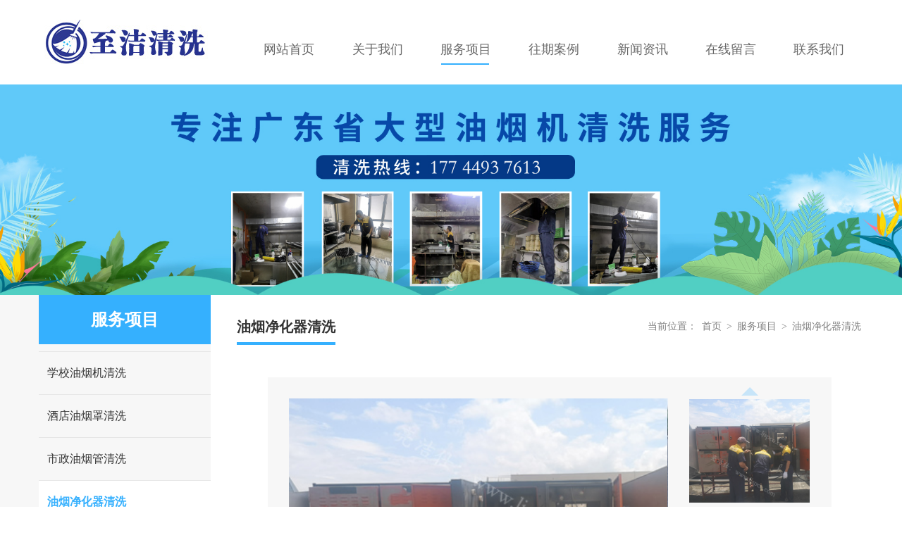

--- FILE ---
content_type: text/html; charset=utf-8
request_url: http://ljspco.com/fuwuxiangmu/33.html
body_size: 9699
content:
<!DOCTYPE html>
<html>
<!-- 提交压缩包记得要恢复，浏览时记得删除 -->
<meta http-equiv="x-ua-compatible" content="ie=Edge,Chrome=1" />
<meta http-equiv="Content-Type" content="text/html; charset=utf-8" />
<meta name="viewport" content="width=device-width, initial-scale=1.0, maximum-scale=1.0, user-scalable=no,minimal-ui">
<title>油烟净化器清洗_深圳市至洁清洗有限公司</title>
<meta name="description" content="大型油烟净化器清洗抽油烟机是一种净化厨房空气环境的厨房电器，安装在厨房炉灶上方，能将炉灶燃烧的废气和烹饪过程中产生的油烟及水蒸汽迅速抽走，减少室内空气污染。抽油烟机已成为现代家庭和餐馆食堂等必不可少的厨房设备。油烟机由机壳，内壳照明灯，挡光罩，电机，风扇，琴键开关，集油罩，集油盒，电源线等部分构成。众所周知，长期使用的油烟机罩和抽风机、空气净化器、抽烟管道等如果不经常清洗，会有很多油渍残留在烟机上" />
<meta name="keywords" content="" />
<link href="/favicon.ico" rel="shortcut icon" type="image/x-icon" />
<link rel="stylesheet" type="text/css" href="/template/pc/skin/css/bootstrap.min.css?t=1568702091" /><link rel="stylesheet" type="text/css" href="/template/pc/skin/css/common.css?t=1568790385" /><link rel="stylesheet" type="text/css" href="/template/pc/skin/css/animate.css?t=1568702091" /><link rel="stylesheet" type="text/css" href="/template/pc/skin/css/css.css?t=1683617336" /><link rel="stylesheet" type="text/css" href="/template/pc/skin/css/foot.css?t=1568790248" /><script type="text/javascript" src="/template/pc/skin/js/jquery-1.11.3.js?t=1568702093"></script><script type="text/javascript" src="/template/pc/skin/js/slick.min.js?t=1568702095"></script><script type="text/javascript" src="/template/pc/skin/js/common.js?t=1568768705"></script><script type="text/javascript" src="/template/pc/skin/js/wow.min.js?t=1568702093"></script><script type="text/javascript" src="/template/pc/skin/js/jquery.js?t=1568702095"></script><!--[if lt IE 9]>
    <script type="text/javascript" src="/template/pc/skin/js/html5shiv.min.js?t=1568702092"></script><script type="text/javascript" src="/template/pc/skin/js/respond.min.js?t=1568702093"></script><script type="text/javascript" src="/template/pc/skin/js/selectivizr-min.js?t=1568702095"></script>  <![endif]-->

</head>
<body>
<div id="over" style="display: hidden;position: fixed;top: 0;left: 0;width: 100%;height: 100%;background-color: #f5f5f5;opacity:1.0;z-index: 1000;"></div>
<div id="layout" style="display: hidden;position: absolute;top: 40%;left: 40%;width: 20%;height: 20%;z-index: 1001;text-align:center;"><img src="/template/pc/skin/img/load.gif" alt="" /></div>
<script type="text/javascript" src="/template/pc/skin/js/loading.js?t=1568702093"></script><div id="wrap_top">
  <div id="model-body"> 
    <!-- 手机滑开导航 -->
    <div class="model-leftnav page-prev visible-xs">
      <h1 class="model-leftnav-top"><span>17744937613</span></h1>
      <div class="model-leftnav-main">
        <ul class="nnav">
          <li><a href="http://www.ljspco.com/" class="ce">网站首页</a></li>
                    <li class="yiji">
                        <dl class="er_icon">
              <span class="icon1">-</span><span class="icon2">+</span>
            </dl>
             
            <a href="/guanyuwomen/" class="ce">关于我们</a> 
                        <ul class="menu_body">
                            <li class="erji"> 
                
                <a href="/qiyejianjie/" class="er">企业简介</a>
                <ul class="thr_body">
                                  </ul>
              </li>
                            <li class="erji"> 
                
                <a href="/qiyewenhua/" class="er">企业文化</a>
                <ul class="thr_body">
                                  </ul>
              </li>
                          </ul>
             
            </li>
                    <li class="yiji">
                        <dl class="er_icon">
              <span class="icon1">-</span><span class="icon2">+</span>
            </dl>
             
            <a href="/fuwuxiangmu/" class="ce">服务项目</a> 
                        <ul class="menu_body">
                            <li class="erji"> 
                
                <a href="/khbj/" class="er">学校油烟机清洗</a>
                <ul class="thr_body">
                                  </ul>
              </li>
                            <li class="erji"> 
                               <dl class="thr_icon">
                  <span class="icon1"> - </span> <span class="icon2"> + </span>
                </dl>
                 
                <a href="/shicai/" class="er">酒店油烟罩清洗</a>
                <ul class="thr_body">
                                    <li class="threeji"><a href="/shimu/" class="three">酒店厨房油烟清洗</a> </li>
                                  </ul>
              </li>
                            <li class="erji"> 
                
                <a href="/cdqx/" class="er">市政油烟管清洗</a>
                <ul class="thr_body">
                                  </ul>
              </li>
                            <li class="erji"> 
                
                <a href="/sfqx/" class="er">油烟净化器清洗</a>
                <ul class="thr_body">
                                  </ul>
              </li>
                            <li class="erji"> 
                
                <a href="/dtqx/" class="er">工厂风机清洗</a>
                <ul class="thr_body">
                                  </ul>
              </li>
                          </ul>
             
            </li>
                    <li class="yiji">
             
            <a href="/anlizhanshi/" class="ce">往期案例</a> 
             
            </li>
                    <li class="yiji">
                        <dl class="er_icon">
              <span class="icon1">-</span><span class="icon2">+</span>
            </dl>
             
            <a href="/xinwenzixun/" class="ce">新闻资讯</a> 
                        <ul class="menu_body">
                            <li class="erji"> 
                
                <a href="/gnew/" class="er">清洗知识</a>
                <ul class="thr_body">
                                  </ul>
              </li>
                          </ul>
             
            </li>
                    <li class="yiji">
             
            <a href="/yuyuegongcheng/" class="ce">在线留言</a> 
             
            </li>
                    <li class="yiji">
             
            <a href="/lianxiwomen/" class="ce">联系我们</a> 
             
            </li>
                  </ul>
      </div>
    </div>
    <div class="opacity2"></div>
    <!-- 底部导航 -->
    <div class="model-fixed visible-xs">
      <ul class="fnavbox">
        <li id=""class="model-navbtn" ><a href="javascript:void(0)">
      <p class="iconfont" id="">&#xe603</p>
      <p class="title" id="">导航</p>
      </a></li>
    <li id=""class="" ><a href="tel:17744937613" data-agl-cvt="2">
      <p class="iconfont" id="">&#xe602;</p>
      <p class="title" id="">电话</p>
      </a></li>
    <li id=""class="" ><a href="http://wpa.qq.com/msgrd?v=3&uin=380569482&site=qq&menu=yes">
      <p class="iconfont" id="">&#xe606;</p>
      <p class="title" id="">咨询</p>
      </a></li>
    <li id="" class="" ><a href="">
      <p class="iconfont" id="">&#xe605;</p>
      <p class="title" id="">地图</p>
      </a></li>
    <li id="returntop" class="returntop" ><a href="#wrap_top">
      <p class="iconfont" id="returntop">&#xe617</p>
      <p class="title" id="top">顶部</p>
      </a></li>
      </ul>
    </div>
    <div id="quickbar-wrap" class="page-active">
      <div class="model_wrapper"> 
        <div id="header" class="hidden-xs"> 
      <!-- 导航栏 -->
      <div class="header_box">
        <div class="head_bot container">
          <div class="logo tl fl"><a href="http://www.ljspco.com"><img src="/uploads/allimg/20231022/1-231022133I5446.jpg" alt="深圳市至洁清洗有限公司"></a></div>
          <div class="pc_Menu tr fr">
            <ul class="menul cl">
              <li class="nav1 firstli "> <a href="http://www.ljspco.com/"><span>网站首页</span> </a> </li>
                            <li class="fl  firstli" > <a href="/guanyuwomen/"><span>关于我们</span></a>
                               <div class="secdulBox">
                  <ul class="secdul cl">
                                        <li class=" secdli"><a href="/qiyejianjie/">企业简介</a></li>
                                        <li class=" secdli"><a href="/qiyewenhua/">企业文化</a></li>
                                      </ul>
                </div>
                 
              </li>
                            <li class="fl current firstli" > <a href="/fuwuxiangmu/"><span>服务项目</span></a>
                               <div class="secdulBox">
                  <ul class="secdul cl">
                                        <li class=" secdli"><a href="/khbj/">学校油烟机清洗</a></li>
                                        <li class=" secdli"><a href="/shicai/">酒店油烟罩清洗</a></li>
                                        <li class=" secdli"><a href="/cdqx/">市政油烟管清洗</a></li>
                                        <li class=" secdli"><a href="/sfqx/">油烟净化器清洗</a></li>
                                        <li class=" secdli"><a href="/dtqx/">工厂风机清洗</a></li>
                                      </ul>
                </div>
                 
              </li>
                            <li class="fl  firstli" > <a href="/anlizhanshi/"><span>往期案例</span></a>
                
              </li>
                            <li class="fl  firstli" > <a href="/xinwenzixun/"><span>新闻资讯</span></a>
                               <div class="secdulBox">
                  <ul class="secdul cl">
                                        <li class=" secdli"><a href="/gnew/">清洗知识</a></li>
                                      </ul>
                </div>
                 
              </li>
                            <li class="fl  firstli" > <a href="/yuyuegongcheng/"><span>在线留言</span></a>
                
              </li>
                            <li class="fl  firstli" > <a href="/lianxiwomen/"><span>联系我们</span></a>
                
              </li>
                            
            </ul>
          </div>
        </div>
      </div>
    </div>
    <!-- 手机头部 -->
    <div class="model-header visible-xs">
      <div class="model-header-logo"><a href="http://www.ljspco.com/"><img src="/uploads/allimg/20231022/1-231022133I5446.jpg"></a></div>
      <div class="model-navbtn"><img src="/template/pc/skin/img/nav.png"></div>
    </div>
    
    <!-- 大图 -->
    <div id="model_banner">
      <div class="banner_img pc-banner hidden-xs"> 
        <div class="single-item banner_item2">
                     <div><a href=""><img src="/uploads/allimg/20260102/1-260102111342249.jpg"></a></div>
                  </div>
        <script>$(document).ready(function() { $(".pc-banner .banner_item2").slick({dots:true,infinite: false,arrows:false,autoplay:true,autoplaySpeed:1500,fade:true,cssEase:'linear'});});</script> 
      </div>
      <div class="banner_img phone-banner visible-xs"> 
        <div class="single-item banner_item2">
                     <div><a href=""><img src="/uploads/allimg/20260102/1-2601021112134M.jpg"></a></div>
                  </div>
        <script>$(document).ready(function() { $(".phone-banner .banner_item2").slick({dots:true,infinite: false,arrows:false,autoplay:true,autoplaySpeed:1500,fade:true,cssEase:'linear'});});</script> 
      </div>
    </div>
        <div class="model_contant model_leftright"> 
          <!-- 手机内页分类下拉 -->
        <div class="model-classify visible-xs">
          <div class="model-classify-posnav">服务项目 <span class="model-classify-btn transition">分类<i><img src="/template/pc/skin/img/icon12.png"></i></span> </div>
          <div class="model-classify-nav">
            <ul class="one">
                            <li class="o_li"> <a href="/khbj/" class="one_a transition "> <i class="transition" style="display: none;"></i>学校油烟机清洗</a> </li>
                            <li class="o_li"> <a href="/shicai/" class="one_a transition "> <i class="transition" style="display: none;"></i>酒店油烟罩清洗</a> </li>
                            <li class="o_li"> <a href="/cdqx/" class="one_a transition "> <i class="transition" style="display: none;"></i>市政油烟管清洗</a> </li>
                            <li class="o_li"> <a href="/sfqx/" class="one_a transition ez"> <i class="transition" style="display: none;"></i>油烟净化器清洗</a> </li>
                            <li class="o_li"> <a href="/dtqx/" class="one_a transition "> <i class="transition" style="display: none;"></i>工厂风机清洗</a> </li>
              
            </ul>
          </div>
        </div>
        <div id="model_contant_main" class="container"> 
          <!-- pc内页分类 -->
          <div class="model_leftright_l hidden-xs">
            <div class="l_posnav">服务项目</div>
            <div class="cont_nav">
              <ul class="one">
                                <li class="o_li"> <a href="/khbj/" class="one_a transition ">学校油烟机清洗</a> </li>
                                <li class="o_li"> <a href="/shicai/" class="one_a transition ">酒店油烟罩清洗</a> </li>
                                <li class="o_li"> <a href="/cdqx/" class="one_a transition ">市政油烟管清洗</a> </li>
                                <li class="o_li"> <a href="/sfqx/" class="one_a transition ez">油烟净化器清洗</a> </li>
                                <li class="o_li"> <a href="/dtqx/" class="one_a transition ">工厂风机清洗</a> </li>
                              </ul>
            </div>
          </div>
            <div class="moder_leftright_r">
              <div class="r_posnav hidden-xs">
                <p>油烟净化器清洗</p>
                <span>当前位置： <a href='/' class='crumb'>首页</a> &gt; <a href='/fuwuxiangmu/' class='crumb'>服务项目</a> &gt; <a href='/sfqx/'>油烟净化器清洗</a> </span> </div>
              <div class="model-dectil">
                <div class="model-dectil-imgtwo model_img_two">
                  <div class="model-dectil-slick2">
                    <div class="slider slider-for" id="g_slider_for">
                                            <div>
                        <div class="pimg"><img src="/uploads/allimg/20211116/1-211116192311P3.jpg" alt=""/></div>
                      </div>
                                            <div>
                        <div class="pimg"><img src="/uploads/allimg/20211116/1-211116192311543.jpg" alt=""/></div>
                      </div>
                                            <div>
                        <div class="pimg"><img src="/uploads/allimg/20211116/1-2111161923112K.jpg" alt=""/></div>
                      </div>
                                            <div>
                        <div class="pimg"><img src="/uploads/allimg/20211116/1-211116192311257.jpg" alt=""/></div>
                      </div>
                                            <div>
                        <div class="pimg"><img src="/uploads/allimg/20211116/1-211116192311C8.jpg" alt=""/></div>
                      </div>
                                          </div>
                    <div class="slider slider-nav"  id="g_slider_nav">
                                            <div>
                        <div class="pimg"><img src="/uploads/allimg/20211116/1-211116192311P3.jpg" alt=""/><em></em></div>
                      </div>
                                            <div>
                        <div class="pimg"><img src="/uploads/allimg/20211116/1-211116192311543.jpg" alt=""/><em></em></div>
                      </div>
                                            <div>
                        <div class="pimg"><img src="/uploads/allimg/20211116/1-2111161923112K.jpg" alt=""/><em></em></div>
                      </div>
                                            <div>
                        <div class="pimg"><img src="/uploads/allimg/20211116/1-211116192311257.jpg" alt=""/><em></em></div>
                      </div>
                                            <div>
                        <div class="pimg"><img src="/uploads/allimg/20211116/1-211116192311C8.jpg" alt=""/><em></em></div>
                      </div>
                                          </div>
                  </div>
                </div>
                <script type="text/javascript">
            $(document).ready(function() {
					$("#g_slider_for").slick({
						slidesToShow: 1,
						slidesToScroll: 1,
						infinite:false,
						asNavFor: ".slider-nav",
						autoplaySpeed: 2000000
					  });
					$("#g_slider_nav").slick({
						slidesToShow: 3,
						slideToScroll: 1,
						vertical: true, // 垂直方向轮播
						dots: false,
						focusOnSelect: true,
						infinite: false,
						asNavFor: ".slider-for",
						responsive: [
						  {
							breakpoint: 768,
							settings: {
							  vertical: false // 垂直方向轮播
							}
						  }
						]
					  });
				});
                </script>
                <div class="model-dectil-title">油烟净化器清洗</div>
                <div class="model-dectil-text">
                  <p><p><span style="font-size: 18px;">大型油烟净化器清洗</span></p><p><br/></p><p><br/></p><p><span style="font-size: 18px;">抽油烟机是一种净化厨房空气环境的厨房电器，安装在厨房炉灶上方，能将炉灶燃烧的废气和烹饪过程中产生的油烟及水蒸汽迅速抽走，减少室内空气污染。抽油烟机已成为现代家庭和餐馆食堂等必不可少的厨房设备。油烟机由机壳，内壳照明灯，挡光罩，电机，风扇，琴键开关，集油罩，集油盒，电源线等部分构成。</span></p><p><br/></p><p><span style="font-size: 18px;">众所周知，长期使用的油烟机罩和抽风机、空气净化器、抽烟管道等如果不经常清洗，会有很多油渍残留在烟机上和烟道表面，时间久了会形成油垢，这些油垢使用简单的清洗方法是处理不掉的，这样会影响油烟机和烟道的使用，使烟流不易排除。本公司采用高压射流和强力化油剂，对烟道进行除油污处理后，再做保养。可使油烟气流明显好转，还可以在表面形成一层保护膜使油渍不易残留在风管表面。我们使用人工铲除油垢配合超强金属专用清洁剂，对油烟机表面油污清除效果显著，无毒、无味、不伤金属和瓷面。我司现已完成上百个大型油烟机的清洗工作。</span></p><p style="text-align: center;"><img src="/uploads/allimg/20211116/1-21111619210T50.jpg" title="油烟净化器清洗(图1)" alt="油烟净化器清洗(图1)"/></p><p><span style="font-size: 18px;">抽油烟机接通电源后，打开油烟机的左右电机开关，左右风扇就会高速旋转，风扇中心处形成负压区，油烟进入负压区后，由于离心力的作用，油烟被加速从风扇空隙中排出，再经公共排烟口排出机外。如果在普通抽油烟机上增加自动监控电路，就可当厨房的油烟达到一定浓度的值时，经传感器使监控电路自动启动，抽油烟机将有害气体抽走排出机外。</span></p><p><br/></p><p><span style="font-size: 18px;">油烟机使用中的注意事项：</span></p><p><span style="font-size: 18px;">　　 1、必须配置三孔电源插座，其接地极必须接上可靠的接地地线。</span></p><p><span style="font-size: 18px;">　　 2、安装烟管出口应避免设在挡风处，以免外面强风倒灌影响烟气的排放，排烟管严禁接入热烟道。</span></p><p><span style="font-size: 18px;">　　 3、尽量减少厨房空气的对流。</span></p><p><span style="font-size: 18px;">　　 4、油烟机运行时，千万不要用手摸风扇，更不要用硬物插入。</span></p><p><span style="font-size: 18px;">　　 5、油锅使用时，必须小心看护，以免火苗被吸入机内。</span></p><p><span style="font-size: 18px;">　　 6、使用压力锅煮食时，如安全阀被冲破，应及时关闭油烟机免喷射物被吸入机内。</span></p><p style="text-align:center"><img src="/uploads/allimg/20211116/1-21111619213J29.jpg" title="油烟净化器清洗(图2)" alt="油烟净化器清洗(图2)"/></p><p><span style="font-size: 18px;">大型油烟机清洗中的注意事项：</span></p><p><span style="font-size: 18px;">　　 1、注意安全问题，首先应该完全切断油烟机的电源，严禁带电清洗油烟机，由于油烟机清洗多数采用高强度的碱性清洁剂，因此需要做好清洁人员的全身防护，以免清洁剂烧伤皮肤。</span></p><p><span style="font-size: 18px;">　　 2、清洗排风管时应保持管内空气流通，若是较长的排风管还应该在管口安装临时小型抽风机。</span></p><p><span style="font-size: 18px;">　　 3、因多数油烟机清洗都是在夜间进行，这就要增加临时灯光设置，保证油烟机和风管内部每一处都能有足够的光线照射得到。</span></p><p style="text-align: center;"><img src="/uploads/allimg/20211116/1-21111619220SM.jpg" title="油烟净化器清洗(图3)" alt="油烟净化器清洗(图3)"/></p><p><span style="font-size: 18px;">油烟机清洗的工作程序：</span></p><p><span style="font-size: 18px;">　　 1、拆卸清洗件：首先切断抽油烟机电源后把油烟机从吊装位置卸下，然后对油烟机其进行解体，依次取出：照明灯泡、集油盒、底面板、密封圈、叶轮，最后提出机体内芯并一一摆放好。</span></p><p><span style="font-size: 18px;">　　 2、浸泡清洗件：找一个较大的容器，再倒入清洗液，将拆下的部件进行放置里边浸泡。清洗液数量不要太少也不要太多，以能泡过所拆清洗件为准。大件则应采用抹布蘸清洗液进行冲洗。清洗件浸泡时间根据油污程度而定，一般15-20分钟为宜。</span></p><p><span style="font-size: 18px;">　　 3、刷洗污件：经过浸泡后的油污部件比较容易清洗，一般用铁刷、毛刷蘸清洗液进行反复清洗就可以洗干净。但油污严重的油烟机则要采取特殊清洗措施才可以清洗干净。通常采用的办法是：首先用平头抢子等工具把较厚的油污给抢掉，然后进行浸泡之，再用火碱水对油污严重处进行刷洗，刷洗时必须带上胶皮手套，以防止火碱烧伤皮肤。</span></p><p><br/></p><p><br style="white-space: normal;"/></p><p><br/></p><br/>
                  </p>
                </div>
                <div class="model-dectil-bottom">
                  <ul class="model-dectil-chose">
                                        <li><a href="/fuwuxiangmu/11.html" title="净化芯清洗"> 上一篇 : 净化芯清洗</a></li>
                                        <li><a>下一篇：暂无</a></li>
                                      </ul>
                  <div class="model-dectil-share hidden-xs"> </div>
                </div>
              </div>
            </div>
          </div>
        </div>
        <!-- footer-->
        <div id="footer">
  <div class="firend_link hidden-xs">
    <div class="container">
      <div class="row">
        <ul>
          <li>友情链接：</li>
                    <li><a href="http://ljspco.com/fuwuxiangmu/"  target="_blank" >深圳油烟机清洗公司 </a></li>
                    <li><a href="http://www.ljspco.com/"  target="_blank" >深圳油烟机清洗 </a></li>
                    <li><a href="http://www.qxyouyanji.com/"  target="_blank" >油烟机清洗 </a></li>
                    <li><a href="http://ljspco.com/anlizhanshi/"  target="_blank" >油烟机清洗公司 </a></li>
                    <li><a href="http://ljspco.com/xinwenzixun/"  target="_blank" >深圳油烟管道清洗 </a></li>
                    <li><a href="http://ljspco.com/sfqx/"  target="_blank" >净化器清洗 </a></li>
                  </ul>
      </div>
    </div>
  </div>
  <div class="copyright">
    <div class="container">
      <div class="row">
        <ul class="footer_menu hidden-xs">
          <li><a href="http://www.ljspco.com">网站首页</a></li>
                    <li> <a href="/guanyuwomen/">关于我们</a> </li>
                    <li> <a href="/fuwuxiangmu/">服务项目</a> </li>
                    <li> <a href="/anlizhanshi/">往期案例</a> </li>
                    <li> <a href="/xinwenzixun/">新闻资讯</a> </li>
                    <li> <a href="/yuyuegongcheng/">在线留言</a> </li>
                    <li> <a href="/lianxiwomen/">联系我们</a> </li>
                  </ul>
        <div class="copyright_con">Copyright © 2012-2025 深圳市至洁清洗有限公司版权所有          <p><a href="https://beian.miit.gov.cn/" rel="nofollow" target="_blank">粤ICP备19123790号</a></p>
        </div>
      </div>
    </div>
  </div>
</div>
<script type="text/javascript" src="/template/pc/skin/js/colorful.js?t=1568772184"></script><script type="text/javascript" src="/template/pc/skin/js/quickbar.js?t=1568772057"></script> 
<script>$(document).ready(function() { var b_name = navigator.appName; var b_version = navigator.appVersion;var version = b_version.split(";");if(version[1]){var trim_version = version[1].replace(/[ ]/g, "");if (b_name == "Microsoft Internet Explorer") { if (trim_version == "MSIE7.0" || trim_version == "MSIE6.0"|| trim_version == "MSIE8.0") {$("body").append('<div class="banbendi" style="width:100%;height:30px;background:#FFFF99;text-align:center;line-height:30px;color:#666666;position:absolute;top:0;left:0;" onClick="hid()">您的浏览器版本过低，会影响网页浏览，请使用更高版本的浏览器</div>');}}}});function hid(){$(".banbendi").css("display","none");}</script> 
<!-- 应用插件标签 start --> 
  
<!-- 应用插件标签 end -->
      </div>
    </div>
  </div>
</div>
<script type="text/javascript" src="/public/static/common/js/ey_global.js?t=v1.5.5"></script>
<script type="text/javascript" src="/public/static/common/js/footprint.js?v=v1.5.5"></script>
<script type="text/javascript">footprint_1606269933('33', '');</script>
</body>
</html>

--- FILE ---
content_type: text/css
request_url: http://ljspco.com/template/pc/skin/css/common.css?t=1568790385
body_size: 13397
content:
@charset "utf-8";

html,
body,
div,
ul,
li,
h1,
h2,
h3,
h4,
h5,
h6,
p,
dl,
dt,
dd,
ol,
form,
input,
textarea,
th,
td,
select {
  margin: 0;
  padding: 0;
}

html,
body {
  min-height: 100%;
}

h1,
h2,
h3,
h4,
h5,
h6 {
  font-weight: normal;
}
ul,
ol {
  list-style: none;
}

img {
  border: none;
  vertical-align: middle;
}

a {
  text-decoration: none;
  color: #232323;
}

table {
  border-collapse: collapse;
  table-layout: fixed;
}

.quickbar_nav {
  display: none;
}

/* slick */
/* .slick-loading .slick-list {
  background: #fff url("../img/ajax-loader.gif") center center no-repeat;
} */

/* Icons */
/* @font-face {
  font-family: "slick";
  font-weight: normal;
  font-style: normal;

  src: url("./fonts/slick.eot");
  src: url("../fonts/slick.eot") format("embedded-opentype"),
    url("../fonts/slick.woff") format("woff"),
    url("../fonts/slick.ttf") format("truetype"),
    url("../fonts/slick.svg#slick") format("svg");
} */
/* Arrows */
.slick-prev,
.slick-next {
  font-size: 0;
  line-height: 0;

  position: absolute;
  top: 50%;

  display: block;

  width: 20px;
  height: 20px;
  padding: 0;
  -webkit-transform: translate(0, -50%);
  -ms-transform: translate(0, -50%);
  transform: translate(0, -50%);

  cursor: pointer;

  color: transparent;
  border: none;
  outline: none;
  background: transparent;
}
.slick-prev:hover,
.slick-prev:focus,
.slick-next:hover,
.slick-next:focus {
  color: transparent;
  outline: none;
  background: transparent;
}
.slick-prev:hover:before,
.slick-prev:focus:before,
.slick-next:hover:before,
.slick-next:focus:before {
  opacity: 1;
}
.slick-prev.slick-disabled:before,
.slick-next.slick-disabled:before {
  opacity: 0.25;
}

.slick-prev:before,
.slick-next:before {
  font-family: "slick";
  font-size: 20px;
  line-height: 1;

  opacity: 0.75;
  color: white;

  -webkit-font-smoothing: antialiased;
  -moz-osx-font-smoothing: grayscale;
}

.slick-prev {
  left: -25px;
}
[dir="rtl"] .slick-prev {
  right: -25px;
  left: auto;
}
.slick-prev:before {
  content: "←";
}
[dir="rtl"] .slick-prev:before {
  content: "→";
}

.slick-next {
  right: -25px;
}
[dir="rtl"] .slick-next {
  right: auto;
  left: -25px;
}
.slick-next:before {
  content: "→";
}
[dir="rtl"] .slick-next:before {
  content: "←";
}

/* Dots */
.slick-dotted.slick-slider {
  margin-bottom: 30px;
}

.slick-dots {
  position: absolute;
  bottom: -25px;

  display: block;

  width: 100%;
  padding: 0;
  margin: 0;

  list-style: none;

  text-align: center;
}
.slick-dots li {
  position: relative;

  display: inline-block;

  width: 20px;
  height: 20px;
  margin: 0 5px;
  padding: 0;

  cursor: pointer;
}
.slick-dots li button {
  font-size: 0;
  line-height: 0;

  display: block;

  width: 20px;
  height: 20px;
  padding: 5px;

  cursor: pointer;

  color: transparent;
  border: 0;
  outline: none;
  background: transparent;
}
.slick-dots li button:hover,
.slick-dots li button:focus {
  outline: none;
}
.slick-dots li button:hover:before,
.slick-dots li button:focus:before {
  opacity: 1;
}
.slick-dots li button:before {
  font-family: "slick";
  font-size: 6px;
  line-height: 20px;

  position: absolute;
  top: 0;
  left: 0;

  width: 20px;
  height: 20px;

  content: "•";
  text-align: center;

  opacity: 0.25;
  color: black;

  -webkit-font-smoothing: antialiased;
  -moz-osx-font-smoothing: grayscale;
}
.slick-dots li.slick-active button:before {
  opacity: 0.75;
  color: black;
}

/* Slider */
.slick-slider {
  position: relative;

  display: block;
  box-sizing: border-box;

  -webkit-user-select: none;
  -moz-user-select: none;
  -ms-user-select: none;
  user-select: none;

  -webkit-touch-callout: none;
  -khtml-user-select: none;
  -ms-touch-action: pan-y;
  touch-action: pan-y;
  -webkit-tap-highlight-color: transparent;
}

.slick-list {
  position: relative;

  display: block;
  overflow: hidden;

  margin: 0;
  padding: 0;
}
.slick-list:focus {
  outline: none;
}
.slick-list.dragging {
  cursor: pointer;
  cursor: hand;
}

.slick-slider .slick-track,
.slick-slider .slick-list {
  -webkit-transform: translate3d(0, 0, 0);
  -moz-transform: translate3d(0, 0, 0);
  -ms-transform: translate3d(0, 0, 0);
  -o-transform: translate3d(0, 0, 0);
  transform: translate3d(0, 0, 0);
}

.slick-track {
  position: relative;
  top: 0;
  left: 0;

  display: block;
  margin-left: auto;
  margin-right: auto;
}
.slick-track:before,
.slick-track:after {
  display: table;

  content: "";
}
.slick-track:after {
  clear: both;
}
.slick-loading .slick-track {
  visibility: hidden;
}

.slick-slide {
  display: none;
  float: left;

  height: 100%;
  min-height: 1px;
}
[dir="rtl"] .slick-slide {
  float: right;
}
.slick-slide img {
  display: block;
}
.slick-slide.slick-loading img {
  display: none;
}
.slick-slide.dragging img {
  pointer-events: none;
}
.slick-initialized .slick-slide {
  display: block;
}
.slick-loading .slick-slide {
  visibility: hidden;
}
.slick-vertical .slick-slide {
  display: block;

  height: auto;

  border: 1px solid transparent;
}
.slick-arrow.slick-hidden {
  display: none;
}

/*右侧悬浮*/
.quickbar_nav_one {
  width: 40px;
  height: auto;
  position: fixed;
  right: 26px;
  top: 50%;
  z-index: 9999;
  -webkit-transform: translateY(-50%);
  -ms-transform: translateY(-50%);
  transform: translateY(-50%);
}
.quickbar_nav_one ul li {
  padding: 3px 0;
  position: relative;
}

.quickbar_nav_one ul li .icon {
  text-align: center;
  line-height: 40px;
  font-size: 26px;
  display: block;
  width: 40px;
  height: 40px;
  border-radius: 6px;
  overflow: hidden;
  cursor: pointer;
  box-shadow: 0 0 3px #b7b7b7;
  background-color: rgba(255, 255, 255, 0.5);
}
.quickbar_nav_one ul li .icon img {
  /* older safari/Chrome browsers */
  -webkit-opacity: 0.6;
  /* Netscape and Older than Firefox 0.9 */
  -moz-opacity: 0.6;
  /* Safari 1.x (pre WebKit!) 老式khtml内核的Safari浏览器*/
  -khtml-opacity: 0.6;
  /* IE9 + etc...modern browsers */
  opacity: 0.6;
  /* IE 4-9 */
  filter: alpha(opacity=60);
  /*This works in IE 8 & 9 too*/
  -ms-filter: progid:DXImageTransform.Microsoft.Alpha(Opacity=60);
  /*IE4-IE9*/
  filter: progid:DXImageTransform.Microsoft.Alpha(Opacity=60);
}
.quickbar_nav_one ul li .seabtn {
  /* older safari/Chrome browsers */
  -webkit-opacity: 0.6;
  /* Netscape and Older than Firefox 0.9 */
  -moz-opacity: 0.6;
  /* Safari 1.x (pre WebKit!) 老式khtml内核的Safari浏览器*/
  -khtml-opacity: 0.6;
  /* IE9 + etc...modern browsers */
  opacity: 0.6;
  /* IE 4-9 */
  filter: alpha(opacity=60);
  /*This works in IE 8 & 9 too*/
  -ms-filter: progid:DXImageTransform.Microsoft.Alpha(Opacity=60);
  /*IE4-IE9*/
  filter: progid:DXImageTransform.Microsoft.Alpha(Opacity=60);
  width: 100%;
  height: 100%;
  background: url(../img/icon3.png) center no-repeat;
  border: none;
}
.quickbar_nav_one ul li:hover .icon img,
.quickbar_nav_one ul li:hover .seabtn {
  /* older safari/Chrome browsers */
  -webkit-opacity: 1;
  /* Netscape and Older than Firefox 0.9 */
  -moz-opacity: 1;
  /* Safari 1.x (pre WebKit!) 老式khtml内核的Safari浏览器*/
  -khtml-opacity: 1;
  /* IE9 + etc...modern browsers */
  opacity: 1;
  /* IE 4-9 */
  filter: alpha(opacity=100);
  /*This works in IE 8 & 9 too*/
  -ms-filter: progid:DXImageTransform.Microsoft.Alpha(Opacity=100);
  /*IE4-IE9*/
  filter: progid:DXImageTransform.Microsoft.Alpha(Opacity=100);
}
.quickbar_nav_one ul li .li_hover {
  display: none;
  position: absolute;
  right: 50px;
  top: 2px;
  text-align: center;
  font-weight: bold;
  color: #333333;
  border-radius: 6px;
  box-shadow: 0 0 6px #d6d6d6;
  min-height: 24px;
  padding: 8px 0;
  width: 190px;
  background-color: rgba(255, 255, 255, 0.8);
}
.quickbar_nav_one ul li .li_hover:before {
  content: "";
  border-left: 6px solid rgba(214, 214, 214, 0.8);
  border-right: 6px solid transparent;
  border-top: 6px solid transparent;
  border-bottom: 6px solid transparent;
  position: absolute;
  right: -12px;
  top: 14px;
}
.quickbar_nav_one ul #share_btn .r_share {
  width: 140px;
  padding: 0 6px;
  height: auto;
  overflow: hidden;
}
.quickbar_nav_one ul .r_share .share-icon {
  width: 64px !important;
  padding: 5px 8px;
}
.quickbar_nav_one ul .r_share .share-icon img {
  width: 100%;
  height: auto;
}
.quickbar_nav_one ul .r_share dt.title {
  font-size: 12px;
  font-weight: normal;
}

.quickbar_nav_one ul li#search_btn .li_hover {
  width: 190px;
}
#search_btn form#quickbar_form {
  background: none;
  position: relative;
  bottom: 0;
  left: 0;
  padding: 0 5px;
}
#search_btn form#quickbar_form input#quickbar_kw {
  color: #333;
  background-color: #ffffff;
      font-size: 14px;
}
#search_btn form#quickbar_form span.s_ipt_w {
  width: 78%;
  font-weight: normal;
  color: #333;
}
#search_btn form#quickbar_form span.s_btn_wr {
  width: 22%;
  background: #ccc;
  font-weight: normal;
  color: #333;
}
#search_btn form#quickbar_form span.s_btn_wr .s_btn{
	border: none;
}
.quickbar_nav_one ul li .li_hover.ewmimg {
  width: 96px;
  height: 100px;
  padding: 5px 0;
  background: #fff;
}
.quickbar_nav_one ul li .li_hover.ewmimg img {
  width: 85px;
}
.quickbar_nav_one ul li .sea_input {
  width: 150px;
  padding: 0;
}
.quickbar_nav_one ul li .sea_input input {
  width: 130px;
  height: 40px;
  border: none;
  padding: 0 10px;
  outline: none;
  border-radius: 6px;
}
/*大图轮播*/
#model_banner {
  width: 100%;
  position: relative;
  overflow: hidden;
}
#model_banner .banner_img img {
  width: 100%;
  max-width: none;
  max-height: none;
}
.slick-dotted.slick-slider {
  margin-bottom: 0;
}
#model_banner .slick-dots {
  bottom: 16px;
}
#model_banner .slick-dots li {
  width: 10px;
  height: 10px;
  margin: 0 4px;
}
#model_banner .slick-dots li button {
  width: 10px;
  height: 10px;
  background: #e0dbda;
  padding: 0;
  transition: 400ms;
  border-radius: 50%;
}
#model_banner .slick-dots li.slick-active button {
  background: #005baa;
  transition: 400ms;
}
.slick-dots li button:before {
  display: none;
}
/*图片列表1*/
.model-imglist {
  width: 100%;
  height: auto;
  padding-bottom: 40px;
}
.model-imglist ul {
  width: 100%;
  height: auto;
  overflow: hidden;
}
.model-imglist ul li a {
  display: block;
  width: 100%;
  height: auto;
  overflow: hidden;
}
.model-imglist ul li .pimg {
  width: 100%;
  height: auto;
  overflow: hidden;
  position: relative;
}
.model-imglist ul li .pimg img {
  width: 100%;
}
.model-imglist ul li a:hover .pimg img {
  transform: scale(1.1, 1.1);
  transition: 1s transform;
}
.model-imglist-one ul li {
  width: 33.33%;
  float: left;
  padding: 7px 0.83%;
}
.model-imglist-one ul li p {
  width: 100%;
  height: 52px;
  line-height: 52px;
  overflow: hidden;
  text-align: center;
  font-size: 18px;
  color: #333333;
}
.model-imglist-one ul li a:hover p {
  color: #005baa;
  font-weight: bold;
}
/*图片列表2*/
.model-imglist-two ul li {
  width: 33.33%;
  float: left;
  padding: 10px 0.83%;
}
.model-imglist-two ul li .pimg em {
  /* older safari/Chrome browsers */
  -webkit-opacity: 0;
  /* Netscape and Older than Firefox 0.9 */
  -moz-opacity: 0;
  /* Safari 1.x (pre WebKit!) 老式khtml内核的Safari浏览器*/
  -khtml-opacity: 0;
  /* IE9 + etc...modern browsers */
  opacity: 0;
  /* IE 4-9 */
  filter: alpha(opacity=0);
  /*This works in IE 8 & 9 too*/
  -ms-filter: progid:DXImageTransform.Microsoft.Alpha(Opacity=0);
  /*IE4-IE9*/
  filter: progid:DXImageTransform.Microsoft.Alpha(Opacity=0);
  display: block;
  width: 100%;
  height: 100%;
  position: absolute;
  top: 0;
  left: 0;
  background-color: rgba(0, 0, 0, 0.5);
}
.model-imglist-two ul li .pimg em span {
  display: block;
  width: 48px;
  height: 48px;
  background: #005baa url(../img/icon7.png) center no-repeat;
  border-radius: 50%;
  position: absolute;
  left: 50%;
  top: 80%;
  margin-left: -24px;
  margin-top: -24px;
}
.model-imglist-two ul li a:hover .pimg em {
  /* older safari/Chrome browsers */
  -webkit-opacity: 1;
  /* Netscape and Older than Firefox 0.9 */
  -moz-opacity: 1;
  /* Safari 1.x (pre WebKit!) 老式khtml内核的Safari浏览器*/
  -khtml-opacity: 1;
  /* IE9 + etc...modern browsers */
  opacity: 1;
  /* IE 4-9 */
  filter: alpha(opacity=100);
  /*This works in IE 8 & 9 too*/
  -ms-filter: progid:DXImageTransform.Microsoft.Alpha(Opacity=100);
  /*IE4-IE9*/
  filter: progid:DXImageTransform.Microsoft.Alpha(Opacity=100);
}
.model-imglist-two ul li a:hover .pimg em span {
  top: 50%;
}
.model-imglist-two ul li p {
  width: 100%;
  height: 60px;
  line-height: 60px;
  overflow: hidden;
  text-align: center;
  font-size: 18px;
  color: #333333;
  background: #f5f5f5;
  position: relative;
}
.model-imglist-two ul li a:hover p:before {
  content: "";
  border-top: 10px solid transparent;
  border-bottom: 10px solid #005baa;
  border-left: 10px solid transparent;
  border-right: 10px solid transparent;
  position: absolute;
  top: -20px;
  left: 50%;
  margin-left: -10px;
}
.model-imglist-two ul li a:hover p {
  background: #005baa;
  color: #fff;
  font-weight: bold;
}
/*图片列表3*/
.model-imglist-three ul li {
  width: 25%;
  float: left;
  padding: 14px 0.75%;
}
.model-imglist-three ul li a {
  display: block;
  width: auto;
  padding: 4%;
  padding-bottom: 0;
  border: 2px solid #e6e6e6;
  height: auto;
  overflow: hidden;
}
.model-imglist-three ul li p {
  height: 52px;
  line-height: 52px;
  padding: 0 5px;
  font-size: 18px;
  color: #333333;
  overflow: hidden;
}
.model-imglist-three ul li a:hover {
  border: 2px solid #005baa;
}
.model-imglist-three ul li a:hover p {
  font-weight: bold;
  color: #005baa;
  background: url(../img/icon6.png) right center no-repeat;
}
.moder_leftright_r .model-imglist-three ul li {
  width: 33.33%;
  padding: 14px 0.9%;
}
/*图片列表4*/
.model-imglist-four ul li {
  width: 33.33%;
  float: left;
  padding: 10px 0.83%;
}
.model-imglist-four ul li .pimg em {
  /* older safari/Chrome browsers */
  -webkit-opacity: 0;
  /* Netscape and Older than Firefox 0.9 */
  -moz-opacity: 0;
  /* Safari 1.x (pre WebKit!) 老式khtml内核的Safari浏览器*/
  -khtml-opacity: 0;
  /* IE9 + etc...modern browsers */
  opacity: 0;
  /* IE 4-9 */
  filter: alpha(opacity=0);
  /*This works in IE 8 & 9 too*/
  -ms-filter: progid:DXImageTransform.Microsoft.Alpha(Opacity=0);
  /*IE4-IE9*/
  filter: progid:DXImageTransform.Microsoft.Alpha(Opacity=0);
  display: block;
  width: 100%;
  height: 100%;
  position: absolute;
  bottom: 0;
  left: 0;
  background-color: rgba(0, 0, 0, 0.5);
}
.model-imglist-four ul li .pimg em span {
  display: block;
  width: 100%;
  height: auto;
  line-height: 32px;
  text-align: center;
  font-size: 18px;
  font-weight: bold;
  color: #fff;
  position: absolute;
  left: 0;
  top: 80%;
  -webkit-transform: translate(0, -50%);
  -ms-transform: translate(0, -50%);
  transform: translate(0, -50%);
}
.model-imglist-four ul li .pimg em span i {
  font-size: 14px;
  display: block;
}
.model-imglist-four ul li a:hover .pimg em {
  /* older safari/Chrome browsers */
  -webkit-opacity: 1;
  /* Netscape and Older than Firefox 0.9 */
  -moz-opacity: 1;
  /* Safari 1.x (pre WebKit!) 老式khtml内核的Safari浏览器*/
  -khtml-opacity: 1;
  /* IE9 + etc...modern browsers */
  opacity: 1;
  /* IE 4-9 */
  filter: alpha(opacity=100);
  /*This works in IE 8 & 9 too*/
  -ms-filter: progid:DXImageTransform.Microsoft.Alpha(Opacity=100);
  /*IE4-IE9*/
  filter: progid:DXImageTransform.Microsoft.Alpha(Opacity=100);
}
.model-imglist-four ul li a:hover .pimg em span {
  top: 50%;
}
/*pc页码*/
.model_page {
  width: 100%;
  height: auto;
  overflow: hidden;
  text-align: center;
  padding: 30px 0;
}
.model_page a {
  padding: 5px 0;
  margin: 0 16px;
}
.model_page span {
  padding: 5px 0;
  margin: 0 16px;
}
.model_page a.prev,
.model_page a.next {
  font-family: "幼圆";
  font-weight: bold;
}
.model_page a.on,
.model_page a:hover {
  color: #005baa;
  border-bottom: 1px solid #005baa;
}
/*手机页码*/
.model-phone-page {
  width: 100%;
  height: auto;
  text-align: center;
  margin: 14px 0;
}
.model-phone-page a {
  display: inline-block;
  padding: 4px 5%;
  border: 1px solid #e6e6e6;
  font-size: 14px;
  margin: 0 0.5%;
}
.model-phone-page span {
  display: inline-block;
  padding: 4px 5%;
  border: 1px solid #e6e6e6;
  font-size: 14px;
  margin: 0 0.5%; 
}
.model-phone-page span i {
  color: #005baa;
}
/*内页分类*/
/*上下布局*/
.updown_posnav_yiji {
  width: 100%;
  height: 60px;
  background: #f5f5f5;
  margin-bottom: 30px;
}
.updown_posnav .nav_item {
  height: 100%;
  text-align: center;
}
.updown_posnav .nav_item .slick-slide {
  outline: none;
}
.updown_posnav .nav_item a {
  outline: none;
  display: block;
  width: 100%;
  height: 60px;
  line-height: 60px;
  color: #333333;
  font-size: 16px;
}
.updown_posnav .nav_item a:hover,
.updown_posnav .nav_item a.on {
  background: #fff;
  color: #005baa;
}
.updown_fenlei .cont_nav {
  padding-top: 23px;
}
.updown_fenlei .cont_nav .one {
  width: 100%;
  height: auto;
}
.updown_fenlei .cont_nav .one .o_li {
  width: 18.33%;
  height: auto;
  float: left;
  position: relative;
  margin-right: 10px;
  margin-bottom: 10px;
}
.updown_fenlei .cont_nav .one .one_a {
  display: block;
  width: 100%;
  padding: 0 12px;
  height: 40px;
  line-height: 40px;
  font-size: 14px;
  color: #333333;
  background: #f2f2f2;
  position: relative;
  text-align: center;
}
.updown_fenlei .cont_nav .one .one_a i {
  display: block;
  width: 16px;
  height: 40px;
  background: url(../img/icon4.png) center no-repeat;
  background-size: 100% auto;
  float: right;
}
.updown_fenlei .cont_nav .one .o_li a:hover i {
  background: url(../img/icon4_h.png) center no-repeat;
  background-size: 100% auto;
}
.updown_fenlei .cont_nav .one .o_li a.ez i {
  transform: rotate(-180deg);
  -webkit-transform: rotate(-180deg);
  background: url(../img/icon4_h.png) center no-repeat;
  background-size: 100% auto;
}
.updown_fenlei .cont_nav .one .o_li:hover .one_a,
.updown_fenlei .cont_nav .one .o_li a.ez {
  color: #fff;
  background: #005baa;
  font-weight: bold;
  text-align: left;
}
.updown_fenlei .cont_nav .one .second {
  display: none;
  width: 100%;
  height: auto;
  overflow: hidden;
  position: absolute;
  top: 42px;
  left: 0;
  border: 1px solid #e6e6e6;
  background: #fff;
  z-index: 2;
}
.updown_fenlei .cont_nav .one .e_li {
  width: 100%;
  float: unset;
  margin-right: 0;
}
.updown_fenlei .cont_nav .one .second li {
  margin: 0;
}
.updown_fenlei .cont_nav .one .second li a {
  display: block;
  padding: 0 16px;
  color: #808080;
  height: 40px;
  line-height: 40px;
  font-size: 14px;
}
.updown_fenlei .cont_nav .one .second li a:hover {
  color: #333333;
}
.updown_fenlei .cont_nav .one .second li .third {
  display: none;
  background: #f7f7f7;
  height: auto;
  overflow: hidden;
}
#model_contant_main.moder_updown {
  padding-top: 15px;
}
.model_contant.model_leftright {
  background: #f7f7f7;
  position: relative;
}
.model_contant.model_leftright:after {
  content: "";
  width: 360px;
  background: #fff;
  height: 100%;
  position: absolute;
  right: 0;
  top: 0;
}
.model_leftright_l {
  width: 20.833%;
  height: auto;
  float: left;
  overflow: hidden;
}
.model_leftright_l .l_posnav {
  width: 100%;
  height: 70px;
  line-height: 70px;
  text-align: center;
  font-size: 24px;
  font-weight: bold;
  color: #fff;
  background: #005baa;
}
.model_leftright_l .cont_nav {
  width: 100%;
  height: auto;
  margin-top: 10px;
  border-top: 1px solid #e6e6e6;
}
.model_leftright_l .cont_nav .one .o_li {
  width: 100%;
  height: auto;
  overflow: hidden;
  border-bottom: 1px solid #e6e6e6;
}
.model_leftright_l .cont_nav .one .o_li a {
  display: block;
  padding: 0 5%;
  height: 60px;
  line-height: 60px;
  font-size: 16px;
  color: #333333;
}
.model_leftright_l .cont_nav .one .o_li a.one_a:hover,
.model_leftright_l .cont_nav .one .o_li a.ez {
  background: #fff;
  color: #005baa;
  font-weight: bold;
}
.model_leftright_l .cont_nav .one .o_li .one_a i {
  display: block;
  width: 12px;
  height: 60px;
  background: url(../img/icon6.png) center no-repeat;
  float: right;
}
.model_leftright_l .cont_nav .one .o_li a.ez i {
  transform: rotate(-90deg);
  -webkit-transform: rotate(-90deg);
}
.model_leftright_l .cont_nav .second {
  display: none;
  background: #fff;
}
.model_leftright_l .cont_nav .second .e_li {
  border-bottom: none;
}
.model_leftright_l .cont_nav .second .e_li a {
  font-size: 14px;
  color: #808080;
  height: 50px;
  line-height: 50px;
  padding-left: 10%;
  position: relative;
}
.model_leftright_l .cont_nav .second .e_li a:hover,
.model_leftright_l .cont_nav .second .e_li a.sen_x {
  color: #005baa;
}
.model_leftright_l .cont_nav .second .e_li a:hover:before,
.model_leftright_l .cont_nav .second .e_li a.sen_x:before {
  content: "";
  width: 2px;
  height: 14px;
  background: #005baa;
  position: absolute;
  top: 18px;
  left: 6%;
}
.model_leftright_l .cont_nav .third {
  display: none;
}
.model_leftright_l .cont_nav .second .third li a {
  padding-left: 14%;
}
.model_leftright_l .cont_nav .second .third li a:hover:before {
  display: none;
}
.moder_leftright_r {
  width: 79.167%;
  float: right;
  padding-bottom: 25px;
  padding-left: 3.167%;
  background: #fff;
  position: relative;
  z-index: 2;
}
.moder_leftright_r .r_posnav {
  width: 100%;
  height: 44px;
  line-height: 44px;
  margin: 23px 0;
}
.moder_leftright_r .r_posnav p {
  width: auto;
  border-bottom: 4px solid #005baa;
  font-size: 20px;
  font-weight: bold;
  color: #333333;
  display: inline-block;
}
.moder_leftright_r .r_posnav span {
  float: right;
  color: #808080;
  font-size: 14px;
}
.moder_leftright_r .r_posnav span a {
  color: #808080;
  margin: 0 3px;
}
.moder_leftright_r .r_posnav span a:hover {
  color: #005baa;
}
/*手机内页分类下拉*/
.model-classify {
  width: 100%;
  position: relative;
  z-index: 6;
}
.model-classify .model-classify-posnav {
  height: 40px;
  padding: 0 14px;
  line-height: 40px;
  color: #fff;
  font-size: 16px;
  font-weight: bold;
  background: #005baa;
}
.model-classify .model-classify-posnav .model-classify-btn {
  display: block;
  float: right;
  height: 40px;
  font-weight: normal;
  font-size: 14px;
}
.model-classify .model-classify-posnav .model-classify-btn i {
  margin-left: 8px;
  display: inline-block;
}
.model-classify .model-classify-posnav .model-classify-btn i img {
  width: 15px;
}
.model-classify .model-classify-posnav .model-classify-btn.down i {
  transform: rotate(-180deg);
  -webkit-transform: rotate(-180deg);
}
.model-classify-nav {
  display: none;
  width: 100%;
  height: auto;
  /* max-height: 320px;
  overflow-y: scroll; */
  position: absolute;
  top: 44px;
  left: 0;
  border-top: 1px solid #e6e6e6;
  background: #fff;
}
.model-classify-nav .one .o_li {
  width: 100%;
  height: auto;
  overflow: hidden;
  border-bottom: 1px solid #e6e6e6;
}
.model-classify-nav .one .o_li a.one_a {
  padding: 0 14px;
  display: block;
  height: 40px;
  line-height: 40px;
  font-size: 16px;
  color: #333333;
  background: #f7f7f7;
  overflow: hidden;
}
.model-classify-nav .one .o_li a.ez {
  background: #fff;
  color: #005baa;
  font-weight: bold;
}
.model-classify-nav .one .o_li .one_a i {
  display: block;
  width: 12px;
  height: 40px;
  background: url(../img/icon6.png) center no-repeat;
  float: right;
}
.model-classify-nav .one .o_li a.ez i {
  transform: rotate(-90deg);
  -webkit-transform: rotate(-90deg);
}
.model-classify-nav .second {
  display: none;
}
.model-classify-nav .second .e_li {
  border-bottom: none;
}
.model-classify-nav .second a {
  padding: 0 23px;
  display: block;
  height: 38px;
  line-height: 38px;
  font-size: 14px;
  color: #808080;
  position: relative;
  overflow: hidden;
}
.model-classify-nav .second a.sen_x {
  color: #005baa;
}
.model-classify-nav .second a.sen_x:before {
  content: "";
  width: 2px;
  height: 12px;
  background: #005baa;
  position: absolute;
  left: 14px;
  top: 13px;
}
.model-classify-nav .third {
  display: none;
}
.model-classify-nav .third li a {
  padding: 0 34px;
}
/*手机内页分类下拉end*/
/*多图详情页*/
#model_contant_main .model_dec_adress {
  width: 100%;
  height: 48px;
  line-height: 48px;
  margin: 34px 0;
  border-bottom: 1px solid #e6e6e6;
}
#model_contant_main .model_dec_adress .back {
  font-size: 18px;
}
#model_contant_main .model_dec_adress span {
  float: right;
  font-size: 14px;
  color: #808080;
}
#model_contant_main .model_dec_adress a {
  color: #808080;
}
#model_contant_main .model_dec_adress a:hover {
  color: #005baa;
}
.model-dectil {
  width: 100%;
}
.model-dectil .model-dectil-img {
  width: 54.1%;
  margin: 0 auto;
  padding: 20px 0 50px;
}
.model-dectil .model-dectil-img .pimg img {
  width: 100%;
}
.model-dectil-img .slick-dots {
  bottom: -25px;
}
.model-dectil-img .slick-dots li {
  width: 10px;
  height: 8px;
  margin: 0 4px;
}
.model-dectil-img .slick-dots li button {
  width: 8px;
  height: 8px;
  border: 1px solid #1c60ac;
  padding: 0;
  transition: 400ms;
  border-radius: 50%;
}
.model-dectil-img .slick-dots li.slick-active button {
  background: #005baa;
  transition: 400ms;
}
.model-dectil-title {
  font-size: 24px;
  color: #333;
  text-align: center;
  margin: 18px 0 24px;
}
.model-dectil-title span {
  display: block;
  font-size: 14px;
  color: #808080;
  margin-top: 10px;
}
.model-dectil-bottom {
  padding: 8px 20px;
  background: #fafafa;
  height: 84px;
  margin: 40px 0 80px;
}
.model-dectil-bottom .model-dectil-chose {
  width: 80%;
  float: left;
}
.model-dectil-bottom .model-dectil-chose a {
  display: block;
  width: 100%;
  height: 42px;
  line-height: 42px;
  overflow: hidden;
  font-size: 14px;
  color: #808080;
}
.model-dectil-bottom .model-dectil-chose a:hover {
  color: #005baa;
}
.model-dectil-bottom .model-dectil-share {
  width: 20%;
  float: right;
  margin-top: 22px;
}
.model-dectil-share #bdshare span {
  height: 34px;
}
.model-dectil-share #bdshare a {
  display: inline-block;
  padding: 20px 12px;
}
.model-dectil-share #bdshare a.shareCount {
  width: 42px;
  padding: 0;
}
/*缩略图详情页*/
.model-dectil-imgtwo {
  padding: 6px 30px;
  background: #f7f7f7;
  margin: 50px auto;
  max-width:800px;
}
.model-dectil-imgtwo .model-dectil-slick2 {
  width: 100%;
  height: auto;
  overflow: hidden;
  padding: 24px 0;
}
.model-dectil-imgtwo .model-dectil-slick2 .slider-for {
  width: 72.6%;
  float: left;
}
.model-dectil-imgtwo .model-dectil-slick2 .pimg {
  width: 100%;
  height: auto;
  overflow: hidden;
}
.model-dectil-imgtwo .model-dectil-slick2 .pimg img {
  width: 100%;
}
.model-dectil-imgtwo .model-dectil-slick2 .slider-nav {
  width: 23.4%;
  float: right;
}
.model-dectil-imgtwo .model-dectil-slick2 .slider-nav .pimg {
  margin-bottom: 7px;
  position: relative;
}
.model-dectil-imgtwo .model-dectil-slick2 .slider-nav .pimg em {
  display: block;
  width: 100%;
  height: 100%;
  background: #000;
  /* older safari/Chrome browsers */
  -webkit-opacity: 0.5;
  /* Netscape and Older than Firefox 0.9 */
  -moz-opacity: 0.5;
  /* Safari 1.x (pre WebKit!) 老式khtml内核的Safari浏览器*/
  -khtml-opacity: 0.5;
  /* IE9 + etc...modern browsers */
  opacity: 0.5;
  /* IE 4-9 */
  filter: alpha(opacity=50);
  /*This works in IE 8 & 9 too*/
  -ms-filter: progid:DXImageTransform.Microsoft.Alpha(Opacity=50);
  /*IE4-IE9*/
  filter: progid:DXImageTransform.Microsoft.Alpha(Opacity=50);
  position: absolute;
  top: 0;
  left: 0;
}
.model-dectil-imgtwo .model-dectil-slick2 .slider-nav .slick-slide {
  outline: none;
  cursor: pointer;
}
.model-dectil-imgtwo .model-dectil-slick2 .slider-nav .slick-current .pimg em {
  /* older safari/Chrome browsers */
  -webkit-opacity: 0;
  /* Netscape and Older than Firefox 0.9 */
  -moz-opacity: 0;
  /* Safari 1.x (pre WebKit!) 老式khtml内核的Safari浏览器*/
  -khtml-opacity: 0;
  /* IE9 + etc...modern browsers */
  opacity: 0;
  /* IE 4-9 */
  filter: alpha(opacity=0);
  /*This works in IE 8 & 9 too*/
  -ms-filter: progid:DXImageTransform.Microsoft.Alpha(Opacity=0);
  /*IE4-IE9*/
  filter: progid:DXImageTransform.Microsoft.Alpha(Opacity=0);
}
.model-dectil-imgtwo .model-dectil-slick2 .slider-nav .slick-prev {
  width: 100%;
  height: 24px;
  left: 0;
  top: -16px;
  /* older safari/Chrome browsers */
  -webkit-opacity: 1 !important;
  /* Netscape and Older than Firefox 0.9 */
  -moz-opacity: 1 !important;
  /* Safari 1.x (pre WebKit!) 老式khtml内核的Safari浏览器*/
  -khtml-opacity: 1 !important;
  /* IE9 + etc...modern browsers */
  opacity: 1 !important;
  /* IE 4-9 */
  filter: alpha(opacity=100) !important;
  /*This works in IE 8 & 9 too*/
  -ms-filter: progid:DXImageTransform.Microsoft.Alpha(Opacity=100) !important;
  /*IE4-IE9*/
  filter: progid:DXImageTransform.Microsoft.Alpha(Opacity=100) !important;
}
.model-dectil-imgtwo .model-dectil-slick2 .slider-nav .slick-next {
  width: 100%;
  height: 24px;
  right: 0;
  top: unset;
  bottom: -34px;
  /* older safari/Chrome browsers */
  -webkit-opacity: 1 !important;
  /* Netscape and Older than Firefox 0.9 */
  -moz-opacity: 1 !important;
  /* Safari 1.x (pre WebKit!) 老式khtml内核的Safari浏览器*/
  -khtml-opacity: 1 !important;
  /* IE9 + etc...modern browsers */
  opacity: 1 !important;
  /* IE 4-9 */
  filter: alpha(opacity=100) !important;
  /*This works in IE 8 & 9 too*/
  -ms-filter: progid:DXImageTransform.Microsoft.Alpha(Opacity=100) !important;
  /*IE4-IE9*/
  filter: progid:DXImageTransform.Microsoft.Alpha(Opacity=100) !important;
}
.model-dectil-imgtwo .model-dectil-slick2 .slider-nav .slick-prev:before {
  content: "";
  border-bottom: 12px solid #005baa;
  border-top: 12px solid transparent;
  border-left: 12px solid transparent;
  border-right: 12px solid transparent;
  position: absolute;
  top: 0;
  left: 50%;
  margin-left: -12px;
}
.model-dectil-imgtwo .model-dectil-slick2 .slider-nav .slick-next:before {
  content: "";
  border-top: 12px solid #005baa;
  border-bottom: 12px solid transparent;
  border-left: 12px solid transparent;
  border-right: 12px solid transparent;
  position: absolute;
  bottom: 0;
  left: 50%;
  margin-left: -12px;
}
.model-dectil-imgtwo .model-dectil-slick2 .slider-nav .slick-prev:hover {
  border-bottom: 1px solid #005baa;
}
.model-dectil-imgtwo .model-dectil-slick2 .slider-nav .slick-next:hover {
  border-top: 1px solid #005baa;
}
.model-dectil-imgtwo .model-dectil-slick2 .slider-nav .slick-disabled:hover {
  border: none;
}
/*图文列表1*/
.model-imgtextlist {
  width: 100%;
  height: auto;
  padding-bottom: 50px;
}
.model-imgtextlist ul {
  width: 100%;
  height: auto;
  overflow: hidden;
}
.model-imgtextlist ul li a {
  display: block;
  width: 100%;
  height: auto;
  overflow: hidden;
}
.model-imgtextlist ul li .nimg {
  width: 100%;
  height: auto;
  overflow: hidden;
  position: relative;
}
.model-imgtextlist ul li .nimg img {
  width: 100%;
}
.model-imgtextlist-one ul li {
  border: 1px solid #e6e6e6;
  padding: 2%;
  margin-bottom: 30px;
}
.model-imgtextlist-one ul li .imgtextlist-l {
  width: 70%;
  float: left;
}
.model-imgtextlist-one ul li .imgtextlist-l .time {
  padding-left: 28px;
  line-height: 30px;
  color: #808080;
  background: url(../img/icon8.png) left center no-repeat;
  margin: 8px 0;
}
.model-imgtextlist-one ul li .imgtextlist-l dt {
  width: 100%;
  height: 40px;
  overflow: hidden;
  line-height: 40px;
  font-size: 16px;
  font-weight: bold;
  color: #333333;
}
.model-imgtextlist-one ul li .imgtextlist-l dd {
  font-size: 14px;
  color: #808080;
  height: 48px;
  line-height: 24px;
  overflow: hidden;
  margin-top: 14px;
}
.model-imgtextlist-one ul li a:hover .imgtextlist-l dt {
  color: #005baa;
}
.model-imgtextlist-one ul li .imgtextlist-r {
  width: 25%;
  float: right;
}
.moder_leftright_r .model-imgtextlist-one ul li .imgtextlist-l {
  width: 64%;margin-left: 3%;
}
.moder_leftright_r .model-imgtextlist-one ul li .imgtextlist-r {
  width: 33%;
}
/*图文列表2*/
.model-imgtextlist-two ul li {
  border-bottom: 1px solid #e6e6e6;
  padding: 30px 0;
}
.model-imgtextlist-two ul li .imgtextlist-l {
  width: 258px;
  float: left;
}
.model-imgtextlist-two ul li .imgtextlist-r {
  margin-left: 288px;
}
.model-imgtextlist-two ul li .imgtextlist-r dt {
  width: 100%;
  height: 42px;
  line-height: 42px;
  font-size: 16px;
  color: #333333;
  overflow: hidden;
}
.model-imgtextlist-two ul li .imgtextlist-r dd {
  width: 100%;
  height: 48px;
  line-height: 24px;
  overflow: hidden;
  font-size: 14px;
  color: #808080;
  margin: 12px 0;
}
.model-imgtextlist-two ul li .imgtextlist-r .time {
  color: #808080;
  font-size: 14px;
}
.model-imgtextlist-two ul li a:hover .imgtextlist-r dt {
  color: #005baa;
  font-weight: bold;
}
/*图文列表3*/
.model-imgtextlist-three ul li {
  border-bottom: 1px solid #e6e6e6;
  padding: 24px 0;
}
.model-imgtextlist-three ul li .imgtextlist-l {
  width: 230px;
  float: left;
}
.model-imgtextlist-three ul li .imgtextlist-r {
  margin-left: 260px;
  padding: 20px 0;
  height: auto;
  overflow: hidden;
}
.model-imgtextlist-three ul li .imgtextlist-r dl {
  width: 84%;
  float: left;
}
.model-imgtextlist-three ul li .imgtextlist-r dt {
  width: 100%;
  height: 20px;
  line-height: 20px;
  font-weight: bold;
  font-size: 16px;
  color: #333333;
  overflow: hidden;
}
.model-imgtextlist-three ul li .imgtextlist-r dd {
  width: 100%;
  height: 48px;
  line-height: 24px;
  overflow: hidden;
  font-size: 14px;
  color: #808080;
  margin-top: 20px;
}
.model-imgtextlist-three ul li a:hover .imgtextlist-r dt {
  color: #005baa;
}
.model-imgtextlist-three ul li .imgtextlist-r .time {
  width: 11%;
  float: right;
  border-left: 1px dashed #e6e6e6;
}
.model-imgtextlist-three ul li .imgtextlist-r .time p {
  width: 118px;
  height: 88px;
  display: table-cell;
  text-align: center;
  vertical-align: middle;
  font-size: 12px;
  color: #005baa;
  line-height: 32px;
}
.model-imgtextlist-three ul li .imgtextlist-r .time p span {
  display: block;
  font-size: 38px;
}
.moder_leftright_r .model-imgtextlist-three ul li .imgtextlist-r dl {
  width: 76%;
}
/*图文列表4*/
.model-imgtextlist-four ul li {
  width: 31.67%;
  float: left;
  padding: 14px 0.83%;
}
.model-imgtextlist-four ul li a {
  padding-bottom: 97px;
  position: relative;
}
.model-imgtextlist-four ul li .imgtextlist-text {
  width: 100%;
  background: #f5f5f5;
  position: absolute;
  bottom: 0;
  left: 0;
}
.model-imgtextlist-four ul li .imgtextlist-text dl {
  padding: 12px 4%;
  min-height: 76px;
}
.model-imgtextlist-four ul li .imgtextlist-text dt {
  font-size: 16px;
  color: #333333;
  width: 100%;
  height: 40px;
  line-height: 40px;
  overflow: hidden;
  margin-bottom: 5px;
}
.model-imgtextlist-four ul li .imgtextlist-text dd {
  width: 100%;
  height: 0;
  color: #94c1e8;
  overflow: hidden;
  line-height: 24px;
  font-size: 14px;
  margin: 4px 0;
}
.model-imgtextlist-four ul li .imgtextlist-text p {
  color: #808080;
}
.model-imgtextlist-four ul li a:hover .nimg img {
  transform: scale(1.1, 1.1);
  transition: 1s transform;
}
.model-imgtextlist-four ul li a:hover .imgtextlist-text {
  background: #005baa;
}
.model-imgtextlist-four ul li a:hover .imgtextlist-text dt {
  color: #fff;
}
.model-imgtextlist-four ul li a:hover .imgtextlist-text dd {
  height: 48px;
}
.model-imgtextlist-four ul li a:hover .imgtextlist-text p {
  color: #94c1e8;
}
.moder_leftright_r .model-imgtextlist-four ul li {
  width: 48.5%;
  float: left;
  padding: 15px 1.5%;
}
.moder_leftright_r .model-imgtextlist-four ul li:nth-child(2n) {
  padding-right: 0;
}
.moder_leftright_r .model-imgtextlist-four ul li:nth-child(2n + 1) {
  padding-left: 0;
}
/*文字列表1*/
.model-textlist {
  width: 100%;
  height: auto;
  padding-bottom: 50px;
}
.model-textlist-one ul li {
  width: 100%;
  height: auto;
  overflow: hidden;
  padding: 28px 0;
  border-bottom: 1px solid #e6e6e6;
}
.model-textlist-one ul .textlist-lifirst {
  width: 100%;
  height: auto;
  overflow: hidden;
  background: #fafafa;
}
.model-textlist-one ul .textlist-lifirst .textlist-img {
  width: 386px;
  float: left;
}
.model-textlist-one ul .textlist-lifirst .textlist-img .timg {
  width: 100%;
  height: auto;
  overflow: hidden;
}
.model-textlist-one ul .textlist-lifirst .textlist-img .timg img {
  width: 100%;
}
.textlist-lifirst .textlist-img .slick-dots {
  bottom: 10px;
  text-align: right;
  width: 97%;
}
.textlist-lifirst .textlist-img .slick-dots li {
  width: 10px;
  height: 10px;
  margin: 0 5px;
  border-bottom: none;
  padding: 0;
}
.textlist-lifirst .textlist-img .slick-dots li button {
  width: 10px;
  height: 10px;
  background: #fff;
  padding: 0;
  transition: 400ms;
  border-radius: 50%;
}
.textlist-lifirst .textlist-img .slick-dots li.slick-active button {
  background: #005baa;
  transition: 400ms;
}
.model-textlist-one ul .textlist-lifirst .textlist-text {
  margin-left: 414px;
  padding-right: 10px;
}
.model-textlist-one ul .textlist-lifirst .textlist-text dt {
  width: 100%;
  height: 46px;
  line-height: 30px;
  font-size: 18px;
  font-weight: bold;
  color: #333333;
  overflow: hidden;
  padding-top: 16px;
}
.model-textlist-one ul .textlist-lifirst .textlist-text .textlist-time {
  padding-left: 28px;
  line-height: 34px;
  color: #808080;
  background: url(../img/icon8.png) left center no-repeat;
}
.model-textlist-one ul .textlist-lifirst .textlist-text dd {
  width: 100%;
  height: 48px;
  overflow: hidden;
  line-height: 24px;
  font-size: 14px;
  color: #808080;
  margin: 14px 0 20px;
}
.model-textlist-one ul .textlist-lifirst .textlist-text .textlist-more {
  width: 158px;
  height: 38px;
  line-height: 38px;
  font-size: 14px;
  color: #808080;
  border: 1px solid #cccccc;
  display: block;
  text-indent: 10px;
  background: url(../img/icon9.png) 90% center no-repeat;
}
.model-textlist-one ul .textlist-lifirst .textlist-text .textlist-more:hover {
  color: #fff;
  border: 1px solid #005baa;
  background: #005baa url(../img/icon10.png) 90% center no-repeat;
}
.model-textlist-one ul li .newtime {
  width: 118px;
  height: auto;
  text-align: center;
  font-size: 14px;
  color: #808080;
  border-right: 1px solid #e6e6e6;
  float: left;
}
.model-textlist-one ul li .newtime span {
  display: block;
  font-size: 30px;
}
.model-textlist-one ul li .textlist-r {
  margin-left: 150px;
}
.model-textlist-one ul li .textlist-r dt {
  width: 100%;
  height: 44px;
  line-height: 44px;
  overflow: hidden;
  font-size: 16px;
  color: #333333;
}
.model-textlist-one ul li .textlist-r .textlist-hover {
  width: 100%;
  height: 0;
  overflow: hidden;
}
.textlist-r .textlist-hover dd {
  width: 100%;
  height: 48px;
  line-height: 24px;
  font-size: 14px;
  color: #808080;
  overflow: hidden;
}
.textlist-r .textlist-hover p {
  color: #808080;
  margin-top: 6px;
}
.model-textlist-one ul li:hover {
  border-bottom: 1px solid #005baa;
}
.model-textlist-one ul li:hover dt {
  color: #005baa;
  font-weight: bold;
}
.model-textlist-one ul li:hover .newtime {
  padding: 39px 0;
}
.model-textlist-one ul li:hover .textlist-r .textlist-hover {
  height: 78px;
}
/*文字列表2*/
.model-textlist-two ul li {
  width: 100%;
  height: auto;
  overflow: hidden;
  padding: 20px 0;
  border-bottom: 1px solid #e6e6e6;
}
.model-textlist-two ul li a {
  display: block;
  width: 100%;
  height: auto;
  overflow: hidden;
}
.model-textlist-two ul li .textlist-l {
  width: 88%;
  float: left;
}
.model-textlist-two ul li .textlist-l dt {
  width: 100%;
  height: 24px;
  line-height: 24px;
  overflow: hidden;
  font-size: 16px;
  color: #333333;
}
.model-textlist-two ul li .textlist-l dd {
  width: 100%;
  height: 48px;
  line-height: 24px;
  font-size: 14px;
  color: #808080;
  overflow: hidden;
  margin: 5px 0;
}
.model-textlist-two ul li .textlist-l p {
  color: #808080;
}
.model-textlist-two ul li .newtime {
  width: 82px;
  height: 102px;
  padding: 0 10px;
  background: #ccc;
  color: #fff;
  float: right;
}
.model-textlist-two ul li .newtime p {
  width: 62px;
  height: 102px;
  display: table-cell;
  text-align: center;
  vertical-align: middle;
  font-size: 14px;
  line-height: 28px;
}
.model-textlist-two ul li .newtime p span {
  display: block;
  border-bottom: 1px solid #fff;
  font-size: 36px;
  line-height: 42px;
}
.model-textlist-two ul li a:hover .textlist-l dt {
  color: #005baa;
  font-weight: bold;
}
.model-textlist-two ul li a:hover .textlist-l p {
  color: #005baa;
}
.model-textlist-two ul li a:hover .newtime {
  background: #005baa;
}
/*文字列表3*/
.model-textlist-three ul li {
  width: 100%;
  height: auto;
  overflow: hidden;
  padding: 15px 0;
  border-bottom: 1px dashed #e6e6e6;
}
.model-textlist-three ul li a {
  display: block;
  height: 40px;
  overflow: hidden;
  padding-left: 18px;
  position: relative;
  font-size: 16px;
  color: #333333;
  line-height: 40px;
}
.model-textlist-three ul li a:before {
  content: "";
  width: 6px;
  height: 6px;
  background: #005baa;
  position: absolute;
  left: 0;
  top: 17px;
}
.model-textlist-three ul li a dt {
  width: 90%;
  height: 40px;
  overflow: hidden;
  font-size: 16px;
  color: #333333;
  line-height: 40px;
  float: left;
  font-weight: normal;
}
.model-textlist-three ul li a span {
  float: right;
  font-size: 14px;
  line-height: 40px;
  color: #808080;
  font-weight: normal !important;
}
.model-textlist-three ul li a:hover,
.model-textlist-three ul li a:hover dt {
  color: #005baa;
  font-weight: bold;
}
/*文字列表4*/
.model-textlist-four ul li {
  width: 100%;
  height: auto;
  overflow: hidden;
  padding: 10px 0;
}
.model-textlist-four ul li a {
  display: block;
  padding: 15px 20px;
  height: auto;
  overflow: hidden;
  background: #f5f5f5;
}
.model-textlist-four ul li .newtime {
  width: 130px;
  height: auto;
  padding-right: 28px;
  text-align: right;
  font-size: 14px;
  color: #808080;
  border-right: 1px solid #e6e6e6;
  float: left;
}
.model-textlist-four ul li .newtime span {
  display: block;
  font-size: 30px;
}
.model-textlist-four ul li .textlist-r {
  margin-left: 160px;
}
.model-textlist-four ul li .textlist-r dt {
  font-size: 16px;
  color: #333333;
  height: 50px;
  width: 100%;
  line-height: 50px;
  overflow: hidden;
}
.model-textlist-four ul li .textlist-r dd {
  width: 100%;
  height: 0;
  color: #83c1f7;
  font-size: 14px;
  line-height: 24px;
  overflow: hidden;
}
.model-textlist-four ul li a:hover {
  background: #005baa;
}
.model-textlist-four ul li a:hover .textlist-r dt {
  color: #fff;
  font-weight: bold;
}
.model-textlist-four ul li a:hover .textlist-r dd {
  height: 48px;
}
.model-textlist-four ul li a:hover .newtime {
  padding: 24px 0;
  padding-right: 28px;
  color: #fff;
}
/*搜索结果1*/
#model_contant_main .model_seach {
  padding: 17px 30px;
  background: #f5f5f5;
  margin: 20px 0;
}
#model_contant_main .model_seach .model-seachdiv {
  padding: 14px 0;
  border-bottom: 1px dashed #e6e6e6;
}
.model_seach .model-seachdiv form {
  width: 454px;
  height: 44px;
  border: 1px solid #e6e6e6;
}
.model_seach .model-seachdiv form .input {
  outline: none;
  width: 369px;
  height: 42px;
  float: left;
  background: #fff;
  border: none;
  text-indent: 15px;
}
.model_seach .model-seachdiv form .seabtn {
  width: 83px;
  float: left;
  height: 42px;
  background: #005baa;
  color: #fff;
  border: none;
}
.model_seach dd {
  font-size: 16px;
  color: #333;
  margin: 14px 0 10px;
}
/*搜索结果2*/
#model_contant_main .model-result {
  font-size: 18px;
  color: #808080;
  text-align: center;
  padding: 35px 0;
}
.model-result-two ul li {
  width: 100%;
  height: auto;
  overflow: hidden;
  padding: 15px 0;
  border-bottom: 1px dashed #e6e6e6;
}
.model-result-two ul li a {
  display: block;
  height: 40px;
  overflow: hidden;
  font-size: 16px;
  color: #333333;
  line-height: 40px;
  position: relative;
}
.model-result-two ul li a i {
  margin-right: 10px;
}
.model-result-two ul li a:hover {
  color: #005baa;
  font-weight: bold;
}

/*侧边导航*/
.opacity2,
.opacity3 {
  width: 100%;
  height: 100%;
  position: fixed;
  top: 0px;
  left: 0px;
  background: rgba(0, 0, 0, 0.5);
  z-index: 20;
  display: none;
}
.model-leftnav {
  width: 70%;
  height: 100%;
  background: #fff;
  position: fixed;
  top: 0px;
  left: 0;
  z-index: 44;
}
.model-leftnav-top {
  padding: 0 5%;
  margin: 0;
  height: 58px;
  overflow: hidden;
  line-height: 58px;
  font-size: 18px;
  font-weight: bold;
  color: #fff;
  background: #005baa;
  text-align: center;
}
.model-leftnav-top span {
  display: inline-block;
  height: 100%;
  padding-left: 45px;
  background: url(../img/icon15.png) left center no-repeat;
  background-size: 32px auto;
}
.model-leftnav-main {
  width: 100%;
  height: 90%;
  overflow-y: scroll;
}
.model-leftnav-main .nnav {
  width: 100%;
  height: auto;
  overflow: hidden;
}
.model-leftnav-main .nnav li {
  width: 100%;
  height: auto;
  overflow: hidden;
  border-bottom: 1px solid #e6e6e6;
}
.model-leftnav-main .nnav li a.ce {
  display: block;
  height: 44px;
  line-height: 44px;
  padding-left: 15px;
  position: relative;
  color: #333333;
  font-size: 16px;
}
.model-leftnav-main .nnav .yiji.xz a.ce {
  color: #005baa;
}
.model-leftnav-main .nnav .yiji dl {
  padding-right: 15px;
  padding-left: 5px;
  width: 40px;
  height: 44px;
  line-height: 44px;
  float: right;
  z-index: 3;
  position: relative;
}

.model-leftnav-main .nnav .yiji dl img {
  width: 100%;
}
.model-leftnav-main .nnav .yiji dl span {
  width: 20px;
  height: 20px;
}

.model-leftnav-main .nnav .yiji dl .icon1 {
  display: none;
}
.model-leftnav-main .nnav .yiji.xz .er_icon .icon1,
.model-leftnav-main .nnav .yiji .erji.tz .icon1,
.model-leftnav-main .nnav .yiji .erji.tz .threeji.fz .icon1 {
  display: block;
}

.model-leftnav-main .nnav .yiji .erji.tz .threeji .icon1 {
  display: none;
}
.model-leftnav-main .nnav .yiji .erji.tz .threeji .icon2 {
  display: block;
}

.model-leftnav-main .nnav .yiji.xz .er_icon .icon2,
.model-leftnav-main .nnav .yiji .erji.tz .icon2,
.model-leftnav-main .nnav .yiji .erji .threeji.fz .icon2 {
  display: none;
}
.model-leftnav-main .nnav li a.er {
  padding-left: 28px;
  color: #333;
  font-size: 16px;
  display: block;
  height: 40px;
  line-height: 40px;
  position: relative;
}
.model-leftnav-main .nnav .yiji dl.thr_icon,
.model-leftnav-main .nnav .yiji dl.four_icon {
  height: 40px;
  line-height: 40px;
}
.model-leftnav-main .nnav li.tz a.er {
  color: #005baa;
}
.model-leftnav-main .nnav li.tz a.er:before {
  content: "";
  width: 3px;
  height: 12px;
  background: #005baa;
  position: absolute;
  top: 14px;
  left: 18px;
}
.model-leftnav-main .nnav li .menu_body {
  display: none;
}
.model-leftnav-main .nnav li .menu_body li {
  border-bottom: none;
  padding: 0;
}
.model-leftnav-main .nnav li .thr_body,
.model-leftnav-main .nnav li .thr_body .four_body {
  display: none;
}
.model-leftnav-main .nnav li .thr_body a {
  padding-left: 42px;
  color: #333;
  font-size: 14px;
  display: block;
  height: 40px;
  line-height: 40px;
  overflow: hidden;
}
.model-leftnav-main .nnav li .four_body a.four {
  color: #666;
  height: 32px;
  line-height: 32px;
  overflow: hidden;
}

.page-prev {
  transform: translate3d(-100%, 0, 0);
  -ms-transform: translate3d(-100%, 0, 0);
  -webkit-transform: translate3d(-100%, 0, 0);
  -o-transform: translate3d(-100%, 0, 0);
  -moz-transform: translate3d(-100%, 0, 0);
}
.page-next {
  transform: translate3d(70%, 0, 0);
  -ms-transform: translate3d(70%, 0, 0);
  -webkit-transform: translate3d(70%, 0, 0);
  -o-transform: translate3d(70%, 0, 0);
  -moz-transform: translate3d(70%, 0, 0);
}
.page-active {
  transform: translate3d(0, 0, 0);
  -ms-transform: translate3d(0, 0, 0);
  -webkit-transform: translate3d(0, 0, 0);
  -o-transform: translate3d(0, 0, 0);
  -moz-transform: translate3d(0, 0, 0);
}
.page-in {
  -webkit-transition: all 300ms cubic-bezier(0.42, 0, 0.58, 1);
  -ms-transition: all 300ms cubic-bezier(0.42, 0, 0.58, 1);
  transition: all 300ms cubic-bezier(0.42, 0, 0.58, 1);
}
.page-out {
  -webkit-transition: all 300ms cubic-bezier(0.42, 0, 0.58, 1) 0.1s;
  -ms-transition: all 300ms cubic-bezier(0.42, 0, 0.58, 1) 0.1s;
  transition: all 300ms cubic-bezier(0.42, 0, 0.58, 1) 0.1s;
  display: block !important;
}
/*侧边导航结束*/
@media (min-width: 1440px) and (max-width: 1920px) {
  .container {
    width: 1400px;
  }
}
@media (min-width: 992px) and (max-width: 1200px) {
  .model-imgtextlist-one ul li .imgtextlist-l .time,
  .model-imgtextlist-one ul li .imgtextlist-l dd {
    margin: 0;
  }
}
@media (min-width: 768px) and (max-width: 991px) {
  .updown_posnav_yiji {
    height: 50px;
  }
  .updown_posnav .nav_item a {
    height: 50px;
    line-height: 50px;
  }
  .updown_fenlei .cont_nav .one .o_li {
    width: 23.5%;
  }
  .model-imglist ul li p {
    height: 50px;
    line-height: 50px;
    font-size: 16px;
  }
  .model-imglist-four ul li .pimg em span {
    font-size: 16px;
    line-height: 24px;
  }
  .model-dectil .model-dectil-img {
    width: 64%;
  }
  .model-imgtextlist-one ul li .imgtextlist-l .time,
  .model-imgtextlist-one ul li .imgtextlist-l dd {
    margin: 0;
  }
  .model-imgtextlist-one ul li .imgtextlist-r {
    width: 28%;
  }
  .model-imgtextlist-two ul li .imgtextlist-l {
    width: 240px;
  }
  .model-imgtextlist-two ul li .imgtextlist-r {
    margin-left: 260px;
  }
  .model-imgtextlist-three ul li .imgtextlist-l {
    width: 210px;
  }
  .model-imgtextlist-three ul li .imgtextlist-r {
    margin-left: 230px;
  }
  .model-imgtextlist-three ul li .imgtextlist-r .time {
    width: 14%;
  }
  .model-imgtextlist-four ul li {
    width: 50%;
  }
  .model-textlist-one ul .textlist-lifirst .textlist-img {
    width: 348px;
  }
  .model-textlist-one ul .textlist-lifirst .textlist-text {
    margin-left: 368px;
  }
  .model-textlist-one ul .textlist-lifirst .textlist-text dd {
    margin: 10px 0 14px;
  }
  .model-textlist-three ul li a dt {
    width: 88%;
  }
  .model-textlist-four ul li a {
    padding: 15px;
    padding-left: 0;
  }
  .moder_leftright_r .model-imglist-one ul li {
    width: 50%;
  }
}
@media (max-width: 767px) {
  #quickbar-wrap {
   /* padding-top: 58px;*/
    padding-bottom: 56px;
  }
  #quickbar-wrap .model_wrapper {
    padding-top: 0 !important;
  }
  .model_contant {
    padding: 16px 3%;
  }
  #model_banner .slick-dots {
    bottom: 10px;
  }
  /*图片列表1*/
  .model-imglist,
  .model-imgtextlist,
  .model-textlist {
    overflow: hidden;
    padding: 0;
  }
  .model-imglist ul {
    width: 100%;
    height: auto;
    overflow-y: hidden;
  }
  .model-imglist ul li {
    width: 50%;
    padding: 5px;
    float: left;
  }
  .model-imglist ul li:nth-child(2n + 1) {
    padding-left: 0;
  }
  .moder_leftright_r .model-imglist-three ul li{width: 50%;}
  .model-imglist ul li:nth-child(2n) {
    padding-right: 0;
  }
  .model-imglist ul li p {
    height: 40px;
    line-height: 40px;
    font-size: 16px;
  }
  .model-imglist-two ul li .pimg em {
    display: none;
  }
  .model-imglist-four ul li .pimg em {
    /* older safari/Chrome browsers */
    -webkit-opacity: 1;
    /* Netscape and Older than Firefox 0.9 */
    -moz-opacity: 1;
    /* Safari 1.x (pre WebKit!) 老式khtml内核的Safari浏览器*/
    -khtml-opacity: 1;
    /* IE9 + etc...modern browsers */
    opacity: 1;
    /* IE 4-9 */
    filter: alpha(opacity=100);
    /*This works in IE 8 & 9 too*/
    -ms-filter: progid:DXImageTransform.Microsoft.Alpha(Opacity=100);
    /*IE4-IE9*/
    filter: progid:DXImageTransform.Microsoft.Alpha(Opacity=100);
    height: 32px;
    bottom: 0;
  }
  .model-imglist-four ul li .pimg em span {
    top: 0 !important;
    height: 100%;
    font-weight: normal;
    font-size: 16px;
    -webkit-transform: translate(0);
    -ms-transform: translate(0, 0);
    transform: translate(0, 0);
  }
  .model-imglist-four ul li .pimg em span i {
    display: none;
  }
  .model-dectil .model-dectil-img {
    width: 90%;
    margin: 0 auto;
    padding: 20px 0 30px;
  }
  .model-dectil-title {
    font-size: 18px;
  }
  .model-dectil-title span {
    font-size: 12px;
    margin-top: 6px;
  }
  .model-dectil-bottom {
    margin: 20px 0;
    padding: 6px 15px;
  }
  .model-dectil-bottom .model-dectil-chose a {
    height: 32px;
    line-height: 32px;
  }
  .model-dectil-imgtwo {
    padding: 0;
    background: none;
    margin: 0;
  }
  .model-dectil-imgtwo .model-dectil-slick2 .slider-for {
    width: 100%;
    float: unset;
  }
  .model-dectil-imgtwo .model-dectil-slick2 .slider-nav {
    width: 100%;
    float: unset;
    margin-top: 8px;
    padding: 0 6%;
  }
  .model-dectil-imgtwo .model-dectil-slick2 .slider-nav .slick-slide {
    padding: 0 2px;
  }
  .model-dectil-imgtwo .model-dectil-slick2 .slider-nav .slick-prev {
    width: 4%;
    height: 30px;
    left: 0;
    top: 50%;
    border-right: 1px solid #005baa;
  }
  .model-dectil-imgtwo .model-dectil-slick2 .slider-nav .slick-prev:after {
    content: "";
    border-right: 7px solid #005baa;
    border-left: 7px solid transparent;
    border-top: 7px solid transparent;
    border-bottom: 7px solid transparent;
    position: absolute;
    right: 0;
    top: 8px;
  }
  .model-dectil-imgtwo
    .model-dectil-slick2
    .slider-nav
    .slick-arrow.slick-disabled {
    border: none !important;
  }
  .model-dectil-imgtwo .model-dectil-slick2 .slider-nav .slick-next {
    width: 4%;
    height: 30px;
    right: 0;
    top: 50%;
    border-left: 1px solid #005baa;
  }
  .model-dectil-imgtwo .model-dectil-slick2 .slider-nav .slick-next:after {
    content: "";
    border-left: 7px solid #005baa;
    border-right: 7px solid transparent;
    border-top: 7px solid transparent;
    border-bottom: 7px solid transparent;
    position: absolute;
    left: 0;
    top: 8px;
  }
  .model-dectil-imgtwo .model-dectil-slick2 .slider-nav .slick-next:before,
  .model-dectil-imgtwo .model-dectil-slick2 .slider-nav .slick-prev:before {
    display: none;
  }
  .model-dectil-imgtwo .model-dectil-slick2 .slider-nav .slick-prev:hover {
    border-bottom: none;
  }
  .model-imgtextlist-one ul li {
    margin-bottom: 20px;
  }
  .model-imgtextlist-one ul li .imgtextlist-l,
  .model-imgtextlist-one ul li .imgtextlist-r {
    float: left;
    width: 100%;
  }
  .model-imgtextlist-one ul li .imgtextlist-l .time,
  .model-imgtextlist-one ul li .imgtextlist-l dd {
    margin: 0;
  }
  .model-imgtextlist-one ul li .imgtextlist-l {
    padding: 0;
  }
  .model-imgtextlist-one ul li .imgtextlist-l .time{height: 20px;line-height: 20px;font-size: 14px;padding-left: 20px;background-size: 14px auto;}
  .model-imgtextlist-one ul li .imgtextlist-l dt{height: 30px;line-height: 30px;font-size: 16px;font-weight: normal;}
  .model-imgtextlist-one ul li .imgtextlist-l dd {
    height: 44px;line-height: 22px;
  }
  .model-imgtextlist-two ul li,
  .model-imgtextlist-three ul li {
    padding: 20px 0;
  }
  .model-imgtextlist-two ul li .imgtextlist-l {
    width: 100%;
  }
  .model-imgtextlist-two ul li .imgtextlist-r {
    margin-left: 0;
    padding-top: 6px;
    width: 100%;
    height: auto;
    overflow: hidden;
  }
  .model-imgtextlist-two ul li .imgtextlist-r dd {
    margin-top: 0;
  }
  .model-imgtextlist-three ul li .imgtextlist-l {
    width: 100%;
    float: unset;
  }
  .model-imgtextlist-three ul li .imgtextlist-r {
    margin: 0;
    padding-top: 14px;
    padding-bottom: 0;
    width: 100%;
    height: auto;
  }
  .model-imgtextlist-three ul li .imgtextlist-r dl {
    width: 100%;
    margin-bottom: 4px;
  }
  .model-imgtextlist-three ul li .imgtextlist-r dd {
    margin-top: 10px;
    height: auto;
    max-height: 72px;
  }
  .model-imgtextlist-four ul li {
    width: 100%;
    padding: 10px 0;
  }
  .model-imgtextlist-four ul li a {
    padding-bottom: 0;
  }
  .model-imgtextlist-four ul li .imgtextlist-text {
    position: relative;
  }
  .model-imgtextlist-four ul li .imgtextlist-text dl {
    padding: 8px 3%;
  }
  .model-imgtextlist-four ul li .imgtextlist-text dt {
    height: 38px;
    margin-bottom: 0;
    color: #333333 !important;
  }
  .model-imgtextlist-four ul li .imgtextlist-text dd {
    height: 48px;
    color: #808080;
  }
  .model-imgtextlist-four ul li .imgtextlist-text p {
    color: #808080 !important;
  }
  .model-textlist-one ul .textlist-lifirst .textlist-img {
    width: 100%;
    float: unset;
  }
  .model-textlist-one ul .textlist-lifirst .textlist-text {
    margin-left: 0;
    height: auto;
    overflow: hidden;
    width: 100%;
    padding: 12px;
  }
  .model-textlist-one ul .textlist-lifirst .textlist-text dt {
    font-size: 16px;
    height: 30px;
    padding-top: 0;
  }
  .model-textlist-one ul .textlist-lifirst .textlist-text dd {
    margin: 0;
  }
  .model-textlist-one ul .textlist-lifirst .textlist-text .textlist-more {
    width: 30%;
    height: 30px;
    line-height: 30px;
    font-size: 12px;
    margin-top: 10px;
  }
  .model-textlist-one ul li {
    padding: 20px 0;
  }
  .model-textlist-one ul li .newtime {
    width: 74px;
    font-size: 12px;
  }
  .model-textlist-one ul li .newtime span {
    font-size: 26px;
  }
  .model-textlist-one ul li .textlist-r {
    margin-left: 88px;
  }
  .model-textlist-one ul li .textlist-r dt {
    height: 22px !important;
    line-height: 22px;
    margin-bottom: 6px;
  }
  .model-textlist-one ul li .textlist-r .textlist-hover {
    height: 24px;
  }
  .model-textlist-two ul li .textlist-l {
    width: 82%;
  }
  .model-textlist-two ul li .newtime {
    width: 16%;
    padding: 0 4px;
  }
  .model-textlist-two ul li .newtime p {
    font-size: 12px;
  }
  .model-textlist-two ul li .newtime p span {
    font-size: 28px;
  }
  .model-textlist-three ul li {
    padding-top: 6px;
  }
  .model-textlist-three ul li a dt {
    width: 100%;
  }
  .model-textlist-three ul li a span {
    line-height: 14px;
    float: left;
  }
  .model-textlist-four ul li a {
    padding: 12px;
    padding-left: 0;
    background: #f5f5f5 !important;
  }
  .model-textlist-four ul li .newtime {
    width: 82px;
    padding-right: 10px;
  }
  .model-textlist-four ul li .newtime span {
    font-size: 22px;
  }
  .model-textlist-four ul li .textlist-r {
    margin-left: 94px;
  }
  .model-textlist-four ul li .textlist-r dt {
    height: 32px;
    line-height: 32px;
    color: #333333 !important;
  }
  .model-textlist-four ul li .textlist-r dd {
    height: 24px;
    color: #808080;
  }
  #model_contant_main.moder_search_result .model-textlist-three ul li,
  .model-result-two ul li {
    padding: 8px 0;
  }
  #model_contant_main .model_seach {
    padding: 6px 12px;
  }
  .model_seach .model-seachdiv form {
    width: 100%;
    height: 40px;
  }
  .model_seach .model-seachdiv form .input {
    width: 80%;
    height: 38px;
  }
  .model_seach .model-seachdiv form .seabtn {
    width: 20%;
    height: 38px;
  }
  #model_contant_main .model-result {
    padding: 20px 0 10px;
    font-size: 16px;
  }
  .model_contant.model_leftright {
    background: none;
  }
  .model_contant.model_leftright:after {
    display: none;
  }
  .moder_leftright_r {
    width: 100%;
    padding-left: 0;
    background: none;
    padding: 16px 0 0;
  }
}
@media (max-width: 360px) {
  .model-classify-nav {
    max-height: 258px;
  }
}


--- FILE ---
content_type: text/css
request_url: http://ljspco.com/template/pc/skin/css/css.css?t=1683617336
body_size: 5654
content:
/* eyoucms.com 易优CMS -- 好用,免费,安全 */
@charset "utf-8";
body{font-family:"微软雅黑"!important;font:14px Microsoft YaHei!important;line-height: 24px;}
body,div,p,span,ul,li,dl,dd,h1,h2,h3,a,input,img{margin:0;padding:0;}
li,ol{list-style:none;}
a,input,img,textarea{border:none;outline:none;}
i,em{font-style:normal;}
a{text-decoration: none;color: #000;}
a:focus{text-decoration: none;}
a:focus, a:hover{ text-decoration: none!important; outline: none;outline-offset:0;}
label{font-weight: normal;width:100%;}
a:focus {outline:none;outline-offset:0;}
.fl{ float:left; }.fr{ float:right; }
.cl:after{ content:""; display:block; height:0; clear:both; visibility:hidden;}
.tl{ text-align:left;}.tc{ text-align:center;}.tr{ text-align:right;}
.transition{-webkit-transition: all  0.3s ease-out;-moz-transition: all  0.3s ease-out;-o-transition: all  0.3s ease-out; transition: all  0.3s ease-out; }
.slick-slide{outline: none!important;height:auto;}
#wrap_index{overflow: hidden;position: relative;}
div:after,ul:after,li:after{
    content:'\20'; display:block; height:0; clear:both; 
}
@media (min-width: 1420px) {
  .container{width: 1200px;padding: 0;margin:0 auto;}
}
.clearfix:after { content:'\20'; display:block; height:0; clear:both; }
.clearfix { *zoom:1;}


/*header*/
#header{position:relative; z-index: 90;padding: 20px 0 0;}
.logo{width:25%;height:80px;}
.logo a{display:table-cell;width:100%;height:80px;vertical-align:middle;}
.logo img{ max-width:100%;max-height: 100%; }
#header .pc_Menu{width:75%;}
.pc_Menu .menul{width:100%;height:100px;}
.pc_Menu .menul .firstli{position:relative;width:14.2857%;float:left;text-align:center;transition:300ms;}
.pc_Menu .menul .firstli>a{display:block;position:relative;box-sizing:border-box;height:100px;line-height:100px;padding:0 6px;font-size:18px;color:#686868;overflow:hidden;}
.pc_Menu .menul .firstli>a span{
	display: inline-block;
	position: relative;
}
.pc_Menu .menul .firstli>a span:before{
	content: "";
	display: block;
	width: 0px;
	height: 2px;
	background-color: #35b0fe;
	position: absolute;
	left: 1px;
	bottom: 28px;
	transition: all ease-in-out 0.3s;
	-webkit-transition: all ease-in-out 0.3s;
	-moz-transition: all ease-in-out 0.3s;
	-o-transition: all ease-in-out 0.3s;
}
.pc_Menu .menul .firstli:hover>a span:before{
	width: 68px;
	transition: all ease-in-out 0.3s;
	-webkit-transition: all ease-in-out 0.3s;
	-moz-transition: all ease-in-out 0.3s;
	-o-transition: all ease-in-out 0.3s;
}
.pc_Menu .menul .current>a span:before{
	width: 68px;
	transition: all ease-in-out 0.3s;
	-webkit-transition: all ease-in-out 0.3s;
	-moz-transition: all ease-in-out 0.3s;
	-o-transition: all ease-in-out 0.3s;
}
.pc_Menu .secdulBox{display:none;position: absolute;width: 100%; top:100px;}
.pc_Menu .secdulBox .secdli{
	margin-bottom: 1px;
}
.pc_Menu .secdulBox .secdli a {display:block;font-size:16px; padding: 0;height: 56px;line-height: 56px;color: #686868;-webkit-transition:300ms;-moz-transition:300ms;-o-transition:300ms; transition: 300ms;background-color: rgba(255, 255, 255, 0.67)}
.pc_Menu .secdulBox .secdli.current a,.pc_Menu .secdulBox .secdli a:hover {color: #fff;background: rgba(54, 176, 254, 0.9);}
.pc_Menu .menul .firstli:after{opacity: 0; position: absolute;content:"";bottom:-10px;left:50%;transform:translateX(-50%);width: 24px;height: 8px;background:url(../img/ico3.png)no-repeat center;-webkit-background-size: cover;background-size: cover;-webkit-transition: all  0.3s ease-out;-moz-transition: all  0.3s ease-out;-o-transition: all  0.3s ease-out; transition: all  0.3s ease-out; }
.pc_Menu .menul .firstli.cur:after,.pc_Menu .menul .firstli:hover:after{bottom:11px;opacity: 1;}


/*手机头部*/
.model-header{ width: 100%;padding: 15px 10px;z-index:30;}
.model-header .model-header-logo{width:40%;float: left;height:45px;}
.model-header .model-header-logo a{display: table-cell;vertical-align: middle;width: 300px;height:45px;}
.model-header .model-header-logo a img{max-width: 100%;max-height: 100%;}
.model-header .model-navbtn{width: 25px;
    line-height: 45px;
    float: right;
}
.model-header .model-navbtn img{max-width:100%;}
/*main*/




@media (max-width:991px){
	.logo,.logo a{height:60px;}
	.pc_Menu .menul{height:60px;}
	.pc_Menu .menul .firstli:after{width: 20px;height: 6px;}
	.pc_Menu .menul .firstli.cur:after, .pc_Menu .menul .firstli:hover:after{bottom:8px;}
	.pc_Menu .menul .firstli>a{font-size:14px;height:60px;line-height:60px;padding:0 3px;}
	.pc_Menu .secdulBox{top:60px;border-radius:5px;}
	.pc_Menu .secdulBox .secdli a{font-size:14px;height:32px;line-height:32px;}
}


/*颜色重写*/
/*banner*/
#model_banner .banner_img img{position:relative;}
#model_banner .banner_img a{display:block;width: 100%;overflow: hidden;}
.slick .slick-prev:before,.slick .slick-next:before{ content:""; }
#model_banner .slick-prev,#model_banner .slick-next{width:46px;height:84px;}
#model_banner .slick-prev{opacity:.2;left:60px;z-index:9; background:url("../img/arw.png") no-repeat center;transform:translateY(-50%) rotate(180deg);}
#model_banner .slick-next{opacity:.2;right:60px; background:url("../img/arw.png") no-repeat center;}
#model_banner .slick-prev:hover,#model_banner .slick-next:hover{opacity:1;}
#model_banner .slick-dots li{margin:0 10px;}
#model_banner .slick-dots li button{background: #fff;opacity:.6;}
#model_banner .slick-dots li.slick-active button{background: #fff;opacity:.6;}
#model_banner .slick-dots li.slick-active button:after{position:absolute;content:"";top:50%;left:50%;transform:translate(-50%,-50%); width:18px;height:18px;border:1px solid #cfc7c0;border-radius:50%;}
#model_banner .slick-dots {bottom: 10px;}

.model-textlist-one ul li:hover{border-bottom:1px solid #35b0fe;}
.model-textlist-one ul li:hover dt{color:#35b0fe;}
.model-textlist-one ul .textlist-lifirst .textlist-text .textlist-more:hover{border:1px solid #35b0fe;background:#35b0fe url(../img/icon10.png) 90% center no-repeat;}
.updown_fenlei .cont_nav .one .one_a i{background:url(../img/icon4.png) center no-repeat;}
.model-classify-nav .one .o_li .one_a i{background:url(../img/icon6.png) center no-repeat}

.updown_posnav .nav_item a:hover, .updown_posnav .nav_item a.on,#model_contant_main .model_dec_adress a:hover{color:#35b0fe;}
.updown_fenlei .cont_nav .one .o_li:hover .one_a, .updown_fenlei .cont_nav .one .o_li a.ez{background-color:#35b0fe;}
#model_contant_main .model_dec_adress a:hover,#model_contant_main .model_dec_adress a.cur{color:#35b0fe;}
.model-dectil-bottom .model-dectil-chose a:hover{color:#35b0fe;}
.model-dectil-img .slick-dots li button{border: 1px solid #35b0fe;}
.model-dectil-img .slick-dots li.slick-active button{background:#35b0fe;}
.model_seach .model-seachdiv form .seabtn,.model-textlist-three ul li a:before{background:#35b0fe;}
.model-textlist-three ul li a:hover, .model-textlist-three ul li a:hover dt{color:#35b0fe;}
.model_page a.on, .model_page a:hover,.model_page a.on, .model_page a.current{color:#35b0fe;border-bottom: 1px solid #35b0fe;}
.model-textlist-four ul li a:hover{background: #35b0fe;}
.model-textlist-two ul li a:hover .textlist-l dt,.model-textlist-two ul li a:hover .textlist-l p{color:#35b0fe;}
.model-textlist-two ul li a:hover .newtime{background: #35b0fe;}
.model-imgtextlist-two ul li a:hover .imgtextlist-r dt,.model-imgtextlist-one ul li a:hover .imgtextlist-l dt,
.model-imgtextlist-three ul li a:hover .imgtextlist-r dt,.model-imgtextlist-three ul li .imgtextlist-r .time p{color:#35b0fe;}
.model-imgtextlist-four ul li a:hover .imgtextlist-text,.model-imglist-two ul li a:hover p{background: #35b0fe;}
.model-imglist-two ul li .pimg em span{background:#35b0fe url(../img/icon7.png) center no-repeat}
.model-imglist-three ul li a:hover{border:2px solid #35b0fe;}
.model-imglist-three ul li a:hover p{color:#35b0fe;background:url(../img/icon6.png) right center no-repeat;}
.model_leftright_l .cont_nav .one .o_li .one_a i{background:url(../img/icon6.png) center no-repeat;}

/*手机端*/
.model-classify .model-classify-posnav{background:#35b0fe;}
/*底部导航*/
.model-fixed{background:#35b0fe!important;}
.model-classify-nav .one .o_li a.ez,.model-classify-nav .second a.sen_x{color:#35b0fe;}
.model-classify-nav .second a.sen_x:before{background:#35b0fe;}
.model-phone-page span i{color:#35b0fe;}

.model-leftnav-top{background: #35b0fe;}

.model-fixed .fnavbox li a, .fnavbox li dd{color:#fff!important;}
/*左右布局*/
.model_leftright_l .l_posnav{background: #35b0fe;}
.model_leftright_l .cont_nav .one .o_li a.one_a:hover, .model_leftright_l .cont_nav .one .o_li a.ez{color:#35b0fe;}
.model_leftright_l .cont_nav .second .e_li a:hover, .model_leftright_l .cont_nav .second .e_li a.sen_x{color:#35b0fe;}
.model_leftright_l .cont_nav .second .e_li a:hover:before, .model_leftright_l .cont_nav .second .e_li a.sen_x:before{background: #35b0fe;}
.model_leftright_l .cont_nav .second .e_li a:hover, .model_leftright_l .cont_nav .second .e_li a.sen_x{color:#35b0fe;}
.moder_leftright_r .r_posnav p{border-bottom:4px solid #35b0fe;}
.moder_leftright_r .r_posnav span a:hover{color:#35b0fe;}
/*内页产品详情箭头*/
.model-dectil-imgtwo .model-dectil-slick2 .slider-nav .slick-prev:before{border-bottom:12px solid #35b0fe;}
.model-dectil-imgtwo .model-dectil-slick2 .slider-nav .slick-next:before{border-top:12px solid #35b0fe;}
.model-dectil-imgtwo .model-dectil-slick2 .slider-nav .slick-prev:hover{border-bottom:1px solid #35b0fe;}
.model-dectil-imgtwo .model-dectil-slick2 .slider-nav .slick-next:hover{border-top:1px solid #35b0fe;}
@media (min-width:768px){
	.model-textlist-four ul li .textlist-r dd{color:#fff;}
	.model-imgtextlist-four ul li a:hover .imgtextlist-text p,.model-imgtextlist-four ul li .imgtextlist-text dd{color:#fff;}
}
@media (max-width:640px){
.model-dectil-imgtwo .model-dectil-slick2 .slider-nav .slick-next:after{    border-left: 7px solid #35b0fe;}
.model-dectil-imgtwo .model-dectil-slick2 .slider-nav .slick-next{border-left: 1px solid #35b0fe;}
.model-dectil-imgtwo .model-dectil-slick2 .slider-nav .slick-prev:after{border-right: 7px solid #35b0fe;}
}


/*私下css*/
.index_title{
	text-align: center;
}
.index_title .p1{
	font-size: 36px;
	color: #818181;
	text-transform: Capitalize;
}
.index_title .p2{
	height: 25px;
	width: 2px;
	background-color: #35b0fe;
	margin: 15px auto 6px;
	transform: rotate(60deg);
}
.index_title .p3{
	font-size: 18px;
	color: #000;
}
.pro{
	padding: 75px 0 110px;
}
.pro_type_list{
	text-align: center;
	margin-top: 35px;
}
.pro_type_list li{
	display: inline-block;
	margin-right: 15px;
}
.pro_type_list li a{
	display: block;
	padding: 5px 25px;
	color: #818181;
	font-size: 16px;
	border-radius:16px;
	position: relative;
}
.pro_type_list li a:after{
	content: "";
	display: block;
	width: 0;
	height: 0;
	border: 5px solid transparent;
	border-top-color: #35b0fe;
	position: absolute;
	bottom: -10px;
	left: 50%;
	margin-left: -5px;
	display: none;
}
.pro_list{
	margin: 55px -6px 0;
}
.pro_list li{
	padding: 0 6px;
	float: left;
	width: 20%;
	overflow: hidden;
}
.pro_list li .image img{
	width: 100%;
}
.pro_list li .text{
	position: relative;
	text-align: center;
	padding: 20px 20px 50px;
	font-size: 16px;
	margin-top: 0;
	height: 285px;
	transition: all linear 0.4s;
	-webkit-transition: all linear 0.4s;
	-moz-transition: all linear 0.4s;
}
.pro_list li .text .p1{
	font-size: 30px;
	color: #686868;
}
.pro_list li .text .p2{
	width: 25px;
	height: 2px;
	background-color: #fff;
	margin: 25px auto 5px;
	display: none;
}
.pro_list li .text .p3{
	color: #2d261b;
	font-size: 22px;
	margin-top: 10px;
	white-space:nowrap; text-overflow:ellipsis; overflow:hidden;
}
.pro_list li .text .p4{
	margin: 25px 0 15px;
	color: #999999;
	line-height: 24px;
	height: 96px;
	display: -webkit-box;
	-webkit-box-orient: vertical;
	-webkit-line-clamp: 4;
	overflow: hidden;
}
.pro_list li .text .p5{
	width: 140px;
	height: 36px;
	line-height: 36px;
	color: #35b0fe;
	margin: 15px auto 5px;
	background-color: #fff;
	border-radius: 16px;
	display: none;
}
.about{
	padding: 100px 0;
}
.about .about_content{
	padding: 60px 65px 78px;
	background-color: #fff;
	font-size: 16px;
}
.about .about_text{
	color: #676767;
	
	line-height: 36px;
	height: 144px;
	margin: 30px 0 35px;
	display: -webkit-box;    
	-webkit-box-orient: vertical;    
	-webkit-line-clamp: 4;    
	overflow: hidden;
}
.about .about_more{
	text-align: center;
}
.about .about_more a{
	display: inline-block;
	height: 36px;
	line-height: 36px;
	width: 172px;
	background-color: #35b0fe;
	color: #fff;
	border-radius:16px; 
}
.news{
	padding: 70px 0 50px;
	background-color: #F1F1F1;
}
.news .news_list{
	margin-top: 45px;
	border-top:1px solid #E8E8E8; 
	border-right:1px solid #E8E8E8; 
}
.news .news_list li{
	padding: 0;
	background-color: #fff;
	border-bottom:1px solid #E8E8E8; 
	border-left:1px solid #E8E8E8; 
}
.news .news_list li a{
	display: block;
	position: relative;
	overflow: hidden;
}
.news .news_list li a>div{
	padding: 0;
}
.news .news_list li:nth-child(1) a>div,.news .news_list li:nth-child(2) a>div{
	float: right;
}
.news .news_list li a .image img{
	width: 100%;
	opacity: 1;
}
.news .news_list li a .text{
	text-align: center;
	padding: 0 25px 0;
	font-size: 16px;
	position: relative;
	background-color: #fff;
	box-sizing: border-box;
}
.news .news_list li a .text:before{
	content: "";
	display: block;
	width: 0;
	height: 0;
	border: 10px solid transparent;
	border-left-color:#fff;
	position: absolute;
	right: -20px;
	top: 50%;
	margin-top: -10px; 
}
.news .news_list li:nth-child(3) a .text:before,.news .news_list li:nth-child(4) a .text:before{
	right: 0;
	left: -20px;
	border-right-color:#fff;
	border-left-color:transparent;
}
.news .news_list li a .text .p1{
	color: #1c1c1c;
	font-size: 18px;
	margin-top: 65px;
	white-space:nowrap; text-overflow:ellipsis; overflow:hidden;
}
.news .news_list li a .text .p2{
	width: 33px;
	height: 3px;
	background-color:#35b0fe;
	margin: 35px auto 25px; 
}
.news .news_list li a .text .p3{
	color: #858585;
	line-height: 24px;
	height: 48px;
	display: -webkit-box;    
	-webkit-box-orient: vertical;    
	-webkit-line-clamp: 2;    
	overflow: hidden;
}
.news .news_list li a .text .p4{
	width: 104px;
	height: 30px;
	line-height: 30px;
	color: #fff;
	background-color: #35b0fe;
	color: #fff;
	margin: 20px auto 0;
}

#footer .firend_link ul li{
	float: left;
	color: #636363;
	font-size: 16px;
	line-height: 28px;
}
#footer .firend_link ul li a{
	color: #636363;
	margin-right: 25px;
}
#footer .firend_link ul li a:hover{
	text-decoration: underline !important;
}
#footer .firend_link ul{
	padding: 20px 0;
}
#footer .copyright{
	border-top: 1px solid #EBEBEB; 
	padding-top: 40px;
}
#footer .copyright .footer_menu {
	margin-bottom: 15px;
	font-size: 16px;
}
#footer .copyright .footer_menu li{
	float: left;
	padding-right: 25px;
	margin-right: 25px;
	position: relative;
}
#footer .copyright .footer_menu li:after{
	content: "/";
	display: block;
	position: absolute;
	color: #e0e0e0;
	right: 0;
	top: 2px;
}
#footer .copyright .footer_menu li:last-child:after{
	display: none;
}
#footer .copyright .footer_menu li a{
	color: #636363;
	line-height: 30px;
}
#footer .copyright .footer_menu li a:hover{
	text-decoration: underline !important;
}
#footer .copyright .copyright_con{
	padding: 10px 0 40px;
	color: #b6b6b6;
}
#footer .copyright .copyright_con a{
	color: #b6b6b6;
}
@media(min-width:992px){
	.pro_type_list li a:hover{
	background-color: #35b0fe;
	color: #fff;
}
.pro_type_list li a:hover:after{
	display: block;
}
.pro_list li:hover .text{
	background-color: #35b0fe;
	margin-top: -100px;
	height: 385px;
	padding: 40px 20px 50px;
	z-index: 10;
	transition: all linear 0.4s;
	-webkit-transition: all linear 0.4s;
	-moz-transition: all linear 0.4s;
}
.pro_list li:hover .text .p2,.pro_list li:hover .text .p5{
	display: block;
}
.pro_list li:hover .text p{
	color: #fff !important;
}
.pro_list li:hover .text .p5{
	color: #35b0fe !important;
}
.news .news_list li:nth-child(1) a:hover .text,.news .news_list li:nth-child(2) a:hover .text{
	position: absolute;
	left: 0;
	width: 100%;
	top: 0;
	transition: all linear 0.5s;
	-webkit-transition: all linear 0.5s;
	-moz-transition: all linear 0.5s;
}
.news .news_list li:nth-child(3) a:hover .text,.news .news_list li:nth-child(4) a:hover .text{
	position: absolute;
	right: 0;
	width: 100%;
	top: 0;
	transition: all linear 0.5s;
	-webkit-transition: all linear 0.5s;
	-moz-transition: all linear 0.5s;
}
.news .news_list li a:hover .text:before{
	display: none;
}
.news .news_list li a:hover .text .p1{
	margin-top: 90px;
}
.news .news_list li a:hover .text .p2{
	width: 20px;
	margin: 18px auto 10px;
}
.news .news_list li:hover a .image img{
	opacity: 0;
	transition: all linear 0.5s;
	-webkit-transition: all linear 0.5s;
	-moz-transition: all linear 0.5s;
}
}
@media(max-width:1200px){
	.news .news_list li a .text .p1{
		margin-top: 30px;
	}
	.news .news_list li a:hover .text .p1{
	margin-top: 50px;
}
}
@media(max-width:992px){
	.pro_list{
		margin: 50px 0 0;
	}
	.pro_list li{
		width: 50%;
		padding: 0 13px;
	}
	.pro_list li:last-child{
		display: none;
	}
	.news .news_list li:nth-child(odd) a>div{
		float: left;
	}
	.news .news_list li:nth-child(even) a>div{
		float: right;
	}
	.news .news_list li a .text:before{
		display: none;
	}
	.news .news_list li{
		margin-bottom: 10px;
	}
	.news .news_list li a .text .p1 {
    margin-top: 95px;
}
}
@media(max-width:767px){
	.pro_list li .image img{height:138px;}
	.pro{
		padding: 45px 0 40px;
	}
	.index_title .p1{
		font-size: 22px;
	}
	.index_title .p2 {
		height: 20px;
		margin: 10px auto 5px;
	}
	.index_title .p3{
		font-size: 12px;
	}
	.pro_type_list li{
		width: 20%;
		margin-right: 0;
	}
	.pro_type_list li a{
		padding: 0;
		font-size: 12px;
	}
	.pro_type_list{
		margin-top: 20px;
	}
	.pro_list{
		margin-top: 0;
	}
	.pro_list li{
		margin-top: 35px;
	}
	.pro_list li .text{
		padding: 10px 10px 5px;
		height: auto;
	}
	.pro_list li .text .p1{
		font-size: 14px;
	}
	.pro_list li .text .p3{
		font-size: 12px;
		margin-top: 5px;
	}
	.pro_list li .text .p4{
		margin: 10px 0 20px;
		font-size: 12px;
		line-height: 20px;
		height: 40px;
		-webkit-line-clamp: 2;
	}
	.pro_list li .text .p5{
		display: block;
		font-size: 12px;
		width: 80px;
		height: 20px;
		line-height: 20px;
		color: #fff;
		background-color: #35b0fe;
	}
	.about{
		padding: 60px 0;
		background-size:auto 100% !important; 
	}
	.about .about_content{
		padding: 45px 9px 50px;
		font-size: 12px;
	}
	.about .about_text{
		margin: 20px 0 25px;
		height: 80px;
		line-height: 20px;
	}
	.about .about_more a{
		width: 102px;
		height: 22px;
		line-height: 22px;
	}
	.news{
		padding: 55px 0 40px;
	}
	.news .news_list{
		margin-top: 35px;
		padding: 0 9px;
	}
	.news .news_list li a .text{
		padding: 0 15px;
	}
	.news .news_list li a .text .p1 {
    margin-top: 25px;
	font-size: 12px;
}
.news .news_list li a .text .p2 {
    width: 20px;
    height: 2px;
    background-color: #35b0fe;
    margin: 20px auto 15px;
}
.news .news_list li a .text .p3 {
    line-height: 20px;
    height: 40px;
   font-size: 12px;
}
.news .news_list li a .text .p4 {
    width: 62px;
    height: 20px;
    line-height: 20px;
    margin: 10px auto 0;
    font-size: 12px;
}
#footer .copyright{
	padding-top: 0;
}
#footer .copyright .copyright_con {
    padding: 25px 45px 20px;
    color: #010101;
    text-align: center;
    font-size: 12px;
	position: relative;
}
#footer .copyright .copyright_con a{
	color: #010101;
}
#footer .copyright .copyright_con .top{
	width: 30px;
	height: 30px;
	background: #35b0fe url(../img/icon16.png) no-repeat center;
	background-size:22px auto;
	border-radius: 50%;
	position: absolute;
	top: 14px;
	right: 10px; 
}
}

--- FILE ---
content_type: text/css
request_url: http://ljspco.com/template/pc/skin/css/foot.css?t=1568790248
body_size: 1562
content:
/* eyoucms.com 易优CMS -- 好用,免费,安全 */
@charset "utf-8";
.model-leftnav-top {
	background: #aaaaaa !important;
}
.model-fixed {
	width: 100%;
	padding: 5px 16px;
	height: 56px;
	background: #aaaaaa !important;
	position: fixed;
	left: 0;
	bottom: 0px;
	z-index: 22;
}
.model-fixed .fnavbox {
	width: 100%;
	height: auto;
}
.model-fixed .fnavbox li {
	text-align: center;
	float: left;
}
.model-fixed .fnavbox li a, .fnavbox li dd {
	color: #ffffff !important;
	display: block;
}
.model-fixed .fnavbox li .fix_icon {
	width: 100%;
	height: 26px;
	overflow: hidden;
}
.model-fixed .fnavbox li .title {
	overflow: hidden;
	height: 20px;
	line-height: 22px;
	font-size: 14px;
}
.model-fixed .model-ewmimg {
	display: none;
	width: 40%;
	position: fixed;
	top: 50%;
	left: 30%;
	z-index: 23;
	text-align: center;
	font-size: 0.58rem;
	color: #fff;
	-webkit-transform: translate(0, -50%);
	-ms-transform: translate(0, -50%);
	transform: translate(0, -50%);
}
.model-fixed .model-ewmimg img {
	width: 100%;
}
.model-fixed .share_box {
	background: #fff;
	padding-top: 10px;
	width: 100%;
	height: auto;
	position: absolute;
	bottom: -120px;
	left: 0;
	z-index: 2;
}
.model-fixed .share_box .stop {
	width: 100%;
	height: 80px;
}
.model-fixed .share_box .quxiao {
	width: 100%;
	height: 30px;
	line-height: 30px;
	background: #f3f3f3;
	color: #666;
}
.model-fixed .share-icon {
	position: relative;
	z-index: 3;
}
form#quickbar_form {
	width: 100%;
	height: 30px;
	line-height: 30px;
	background: #aaaaaa !important;
	position: absolute;
	bottom: 176px;
	left: 0;
	padding: 0 3%;
}
span.s_ipt_w {
	width: 85%;
	display: block;
	float: left;
	color: #fff;
}
input#quickbar_kw {
	width: 100%;
	height: 30px;
	background: none;
	color: #000000;
}
span.s_btn_wr {
	width: 15%;
	float: right;
	color: #fff;
}
input#quickbar_submit {
	width: 100%;
	background: none;
	color: #000;
}
.copyM {
	background: #bbbbbb;
}
.quickbar_yc {
	display: none;
}
.elegant-aero {
	margin-left: auto;
	margin-right: auto;
	width: 90%;
	max-width: 500px;
	/*background: #D2E9FF;*/
	padding: 20px 0px;
	font: 12px Arial, Helvetica, sans-serif;/*color: #666;*/
}
.input[placeholder] {
	color: #5c5c5c;
}
.elegant-aero h1 {
	font: 24px "Trebuchet MS", Arial, Helvetica, sans-serif;
	padding: 10px 10px 10px 20px;
	display: block;
	/*background: #C0E1FF;*/
	border-bottom: 1px solid #B8DDFF;
	margin: -20px -20px 15px;
}
.elegant-aero h1>span {
	display: block;
	font-size: 11px;
}
.elegant-aero label>span {
	float: left;
	margin-top: 10px;/*color: #5E5E5E;*/
}
.elegant-aero label {
	display: block;
	margin: 0px 0px 5px;
}
.elegant-aero label>span {
	float: left;
	width: 25%;
	text-align: right;
	padding-right: 10px;
	margin-top: 10px;
	font-weight: bold;
}
.elegant-aero input[type="text"], .elegant-aero input[type="tel"], .elegant-aero input[type="email"], .elegant-aero textarea, .elegant-aero select {
	color: #888;
	width: 65%;
	padding: 0px 0px 0px 5px;
	border: 1px solid #C5E2FF;
	background: #FBFBFB;
	outline: 0;
	-webkit-box-shadow: inset 0px 1px 6px #ECF3F5;
	box-shadow: inset 0px 1px 6px #ECF3F5;
	font: 200 12px/25px Arial, Helvetica, sans-serif;
	height: 30px;
	line-height: 15px;
	margin: 2px 4px 16px 0px;
}
.elegant-aero textarea {
	height: 100px;
	padding: 5px 0px 0px 5px;
	width: 65%;
}
.elegant-aero select {
	background: #fbfbfb url('../img/down-arrow.png') no-repeat right;
	background: #fbfbfb url('down-arrow.png') no-repeat right;
	appearance: none;
	-webkit-appearance: none;
	-moz-appearance: none;
	text-indent: 0.01px;
	text-overflow: '';
	width: 70%;
}
.elegant-aero .button {
	padding: 10px 30px 10px 30px;
	background: #ACB5B7;
	border: none;
	color: #FFF;
	box-shadow: 1px 1px 1px #4C6E91;
	-webkit-box-shadow: 1px 1px 1px #4C6E91;
	-moz-box-shadow: 1px 1px 1px #4C6E91;
	text-shadow: 1px 1px 1px #5079A3;
}
.elegant-aero .button:hover {
	background: #C5CFD2;
	color: #6B6262;
}


--- FILE ---
content_type: application/javascript
request_url: http://ljspco.com/template/pc/skin/js/colorful.js?t=1568772184
body_size: 404
content:
var saved;  //�������window.onload���µĳ�ͻ����
if (typeof window.onload == 'function') {  
    saved = window.onload;  
}

(function(){
	
	function colorful() {		

		//��ʱ
		
		setTimeout(function(){document.getElementById("over").style.display = "none";document.getElementById("layout").style.display = "none";},800);
	}

	
	colorful();

	//���������ط���window.onload
	if (saved) saved(); 
})();

--- FILE ---
content_type: application/javascript
request_url: http://ljspco.com/template/pc/skin/js/jquery.js?t=1568702095
body_size: 1028
content:
$(function () {
    //公用 
    $(".pc_Menu .menul .firstli").hover(function () {
        $(this).find(".secdulBox").stop(true, false).slideToggle(400);
    });

    //手机端无分类时不显示
    function catehide() {
        var ht = $(".model-classify-nav").height();
        if (ht < 5) {
            $(".model-classify-posnav .model-classify-btn").css("display", "none");
        }
    }
    catehide();
    // 内页分类下拉
    $(".model-classify-btn").click("touchstart", function () {
        $(this).toggleClass("down");
        $(".model-classify-nav").slideToggle();
    });
    // 内页分类二级
    $(".model-classify-nav .one_a").click("touchstart", function () {
        $(this).toggleClass("ez").parents().siblings().find("a").removeClass("ez");
        $(this).parents().siblings().find(".second").hide(300);
        $(this).siblings(".second").slideToggle(300);
    });
    $(".model-classify-nav .er_a").click("touchstart", function () {
        $(this).toggleClass("sen_x").parents().siblings().find("a").removeClass("sen_x");
        $(this).parents().siblings().find(".third").hide(300);
        $(this).siblings(".third").slideToggle(300);
    });
    // pc上下内页分类一级
    $(".nav_item").slick({
        dots: false, //指示点
        slidesToShow: 5, //显示个数
        slidesToScroll: 5, //轮播个数
        infinite: false
    });
    // pc上下内页分类二级
    $(".cont_nav .one_a").click(function () {
        $(this).toggleClass("ez").parents().siblings().find("a").removeClass("ez");
        $(this).parents().siblings().find(".second").hide(300);
        $(this).siblings(".second").slideToggle(300);
    });
    $(".cont_nav .second a").click(function () {
        $(this).toggleClass("sen_x").parents().siblings().find("a").removeClass("sen_x");
        $(this).parents().siblings().find(".third").hide(300);
        $(this).siblings(".third").slideToggle(300);
    });
    //公用end


    $(".pro_list li").each(function (i) {
        var index = i + 1
        $(this).find(".p1").html("0" + index);
    })
    $(".news .news_list li").each(function () {
        $(this).find(".text").height($(this).find(".image").height() - 1);
    })
    $(".copyright_con .top").click(function () {
        $('body,html').animate({ scrollTop: 0 }, 600);
    })
    $(".pro_list li").each(function (i) {
        $(this).css("animation-delay", i * 0.2 + 0.2 + "s");
    })
    $(".news .news_list li").each(function(i){
        $(this).css("animation-delay", i * 0.4 + 0.4 + "s");
    })
    new WOW().init();
})

--- FILE ---
content_type: application/javascript
request_url: http://ljspco.com/template/pc/skin/js/common.js?t=1568768705
body_size: 2284
content:
$(document).ready(function() {
  // 返回顶部
  $(".model-backtop").click("touchstart", function() {
    $(".model_wrapper").animate({ scrollTop: "0px" }, 800);
  });

  // 缩略图详情页
 /*  if($(".slider-for")){
	$(".slider-for").slick({
		slidesToShow: 1,
		slidesToScroll: 1,
    infinite:false,
		asNavFor: ".slider-nav"
	  });
}*/
  $(function () {
		$('#model_contant_main a').on('click', function (e) {
		var el = $(this)
		var link = el.attr('href')
		window.location = link
		})
	})
/*
  $(".slider-nav").slick({
    slidesToShow: 3,
    slideToScroll: 1,
    vertical: true, // 垂直方向轮播
    dots: false,
    focusOnSelect: true,
    infinite: false,
    asNavFor: ".slider-for",
    responsive: [
      {
        breakpoint: 768,
        settings: {
          vertical: false // 垂直方向轮播
        }
      }
    ]
  });
 */

  //隐藏公用导航跟wrap的切换
  $(".model-navbtn").click(function() {
    $(".model-leftnav")
      .removeClass("page-prev")
      .addClass("page-in");
    // $("#quickbar-wrap")
    //   .removeClass("page-active")
    //   .addClass("page-next page-in");
    $(".opacity2").show();
    $(".model-wrap").height($(window).height() - 120);
  });
  $(".opacity2").click("touchstart", function() {
    $(".model-leftnav").addClass("page-prev page-out");
    // $("#quickbar-wrap")
    //   .removeClass("page-next")
    //   .addClass(" page-out");
    //$(".opacity2").hide();
    $(".model-wrap").css("height", "auto");
    return false;
  });
  // 公用二级导航下拉
  $(".er_icon").click(function() {
    $(this)
      .parents(".yiji")
      .toggleClass("xz")
      .siblings(".yiji")
      .removeClass("xz");
    $(this)
      .parents()
      .siblings()
      .find(".menu_body")
      .hide(300);
    $(this)
      .siblings(".menu_body")
      .slideToggle();
  });

  $(".thr_icon").click(function() {
    $(this)
      .parents(".erji")
      .toggleClass("tz")
      .siblings(".erji")
      .removeClass("tz");
    $(this)
      .parents()
      .siblings()
      .find(".thr_body")
      .hide(300);
    $(this)
      .siblings(".thr_body")
      .slideToggle();
  });

  $(".four_icon").click(function() {
    $(this)
      .parents(".threeji")
      .toggleClass("fz")
      .siblings(".threeji")
      .removeClass("fz");
    $(this)
      .parents()
      .siblings()
      .find(".four_body")
      .hide(300);
    $(this)
      .siblings(".four_body")
      .slideToggle();
  });

  //搜索按钮事件
  $(".search_btn").click(function(event) {
    $(".quickbar_search").addClass("search_show");
    $(".quickbar_search").show();
    $(".opacity2").show();
  });

  $(".opacity2").click(function(event) {
    $(this).hide();
	 $('.model-fixed .quickbar_search').css('display', 'none');
 $('.model-fixed .follow1').css('display', 'none');
  });

  // 微信关注按钮事件
  $('.follow_btn').click(function(event) {
    $('.follow1').css('display', 'block');
    $(".opacity2").show()
  }); 

  // 手机快捷栏目平分
  var liNum = $(".fnavbox li").length;
  $(".fnavbox li").width(100 / liNum + "%");

  //侧边快捷导航
  $(".quickbar_nav_one ul li").hover(
    function() {
      $(this)
        .find(".li_hover")
        .stop(true, false)
        .fadeIn();
    },
    function() {
      $(this)
        .find(".li_hover")
        .stop(true, false)
        .fadeOut();
    }
  );

  $(".quickbar_nav_one ul li.search_btn").hover(
    function() {
      $(".quickbar_search")
        .stop(true, false)
        .fadeIn();
    },
    function() {
      $(".quickbar_search")
        .stop(true, false)
        .fadeOut();
    }
  );

	// 分享按钮
			var _shareIcon = $('.quickbar-sharebox .thumbs-cotnainer .share-icon');
			$('.quickbar-sharebox .thumbs-cotnainer').width(_shareIcon.outerWidth() * _shareIcon.length);
			$("#quickbar #share_btn").on('click',function(){
				$(".quickbar-sharebox").addClass("show_share");
				$(".quickbar-opacity2").show();
				return false;
			});
	    var liNum = $('.fnavbox li').length;
        $(".fnavbox li").width(100/liNum+'%');

		//分享点击
		$(".share-icon").parents(".share_box").css("z-index","8");
		$("li#share_btn").click(function(){
		   $(".share_box").animate({bottom:"0"});
		})
			  $(".top").click(function(){
				//alert(1);
			//$("html,body").animate({scrollTop:0},20)
			});
		$(".quxiao").click(function(){
		   $(".share_box").animate({bottom:"-120px"});
		})

			
  // 分享操作
  $(".renren").click(function() {
    share.renren();
  });
  $(".xinlang").click(function() {
    share.sinaminiblog();
  });
  $(".douban").click(function() {
    share.douban();
  });
  $(".kaixin").click(function() {
    share.kaixin();
  });
  $(".taojianghu").click(function() {
    share.taojianghu();
  });
  $(".wangyi").click(function() {
    share.wangyi();
  });
  $(".qqzone").click(function() {
    share.qqzone();
  });
  $(".baidusoucang").click(function() {
    share.baidusoucang();
  });
  $(".qqweibo").click(function() {
    share.qqweibo();
  });
  $(".qqpengyou").click(function() {
    share.pengyou();
  });

 



         
 //隐藏和显示返回顶部按钮
           $("#returntop").hide();
            $(document).scroll(function () {
                if ($(document).scrollTop() <= 300) {
                    $("#returntop").animate({
                        opacity: 'hide'
                    }, "slow");
                } else {
                    $("#returntop").animate({
                        opacity: 'show'
                    }, "slow");
                }
                ;
            });


          

          $(document).click(function(e) {
				if($(e.target).attr("id") != 'follow_btn' ){
			   $('.model-fixed .follow1').css('display', 'none');
				}

               if($(e.target).attr("id") != "search_btn" && $(e.target).attr("id") != "quickbar_kw" && $(e.target).attr("id") != "quickbar_submit"){
					  $('.model-fixed .quickbar_search').css('display', 'none');
						}
			});




});
